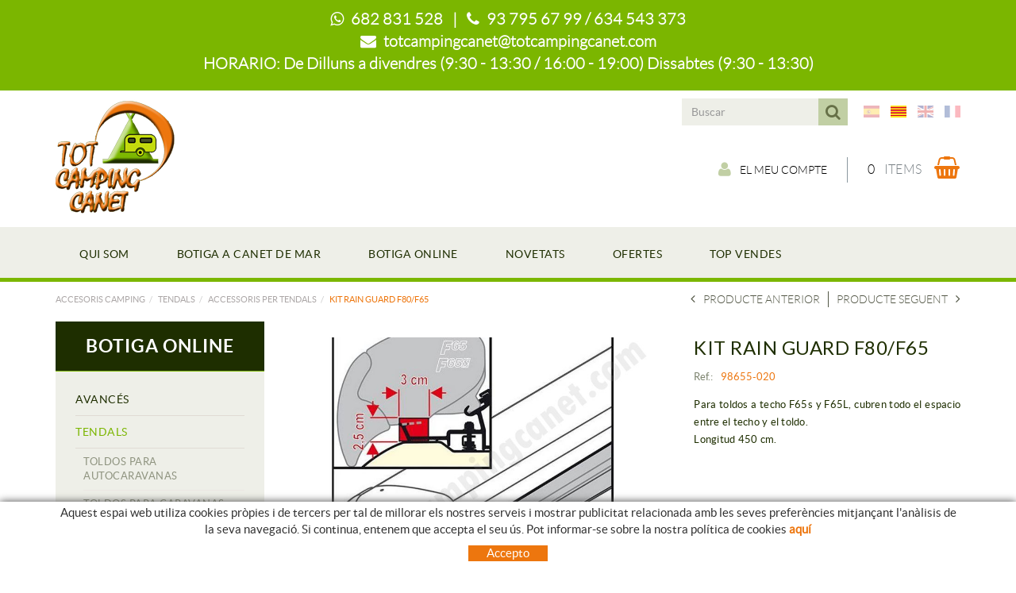

--- FILE ---
content_type: text/html; charset=utf-8
request_url: https://www.totcampingcanet.com/ca/accesoris-camping/tendals/accessoris-per-tendals/kit-rain-guard-f80-f65.aspx
body_size: 24954
content:
<!DOCTYPE html>
<html lang="ca">
	<head>
		<meta charset="utf-8" />
	   	<meta http-equiv="X-UA-Compatible" content="IE=edge" />
		<meta name="viewport" content="width=device-width, initial-scale=1.0" />
		<title>KIT RAIN GUARD F80/F65 - BOTIGA ON-LINE CAMPING - Botiga d'accessoris de caravana i camping TOTCAMPINGCANET</title>
		<meta name="title" lang="ca" content="KIT RAIN GUARD F80/F65 - BOTIGA ON-LINE CAMPING - Botiga d'accessoris de caravana i camping TOTCAMPINGCANET" />
<meta name="language" content="ca" />
<link rel="canonical" href="https://www.totcampingcanet.com/ca/accesoris-camping/tendals/accessoris-per-tendals/kit-rain-guard-f80-f65.aspx" />

<link rel="alternate" hreflang="es" href="https://www.totcampingcanet.com/es/accesorios-camping/toldos/accesorios-toldos/kit-rain-guard-f80-f65.aspx" />
<link rel="alternate" hreflang="x-default" href="https://www.totcampingcanet.com/es/accesorios-camping/toldos/accesorios-toldos/kit-rain-guard-f80-f65.aspx" />
<link rel="alternate" hreflang="ca" href="https://www.totcampingcanet.com/ca/accesoris-camping/tendals/accessoris-per-tendals/kit-rain-guard-f80-f65.aspx" />
<link rel="alternate" hreflang="en" href="https://www.totcampingcanet.com/en/camping-accessories/canopies/canopi-accessories/kit-rain-guard-f80-f65.aspx" />
<link rel="alternate" hreflang="fr" href="https://www.totcampingcanet.com/fr/accessoires-de-camping/stores/accesoires-pour-stores/kit-rain-guard-f80-f65.aspx" />
<meta name="robots" content="index, follow" />
<meta name="description" lang="ca" content="Amb botiga física prop de Barcelona i botiga online, venem accesoris per al camping, caravana, autocaravana, camper, remolc i mòduls. " />
<meta name="keywords" lang="ca" content="accessoris campig, accessoris camping barcelona, recanvis autocaravana, accessoris remolcs, material de camping, " />
<base href="https://www.totcampingcanet.com/skin/" />
<meta property="og:title" content="KIT RAIN GUARD F80/F65" />
<meta property="og:description" content="" />
<meta property="og:image" content="https://www.totcampingcanet.com/FitxersWeb/159231/98655-020_FOTO_26_COMPLEMENTOS_ACCESORIOS_TOLDOS_RAINGUARDSF65_IMG1.jpg" />
  
		<link rel="shortcut icon" href="/FitxersWeb/11187/favicon.ico" />

	 	<link rel="stylesheet" type="text/css" href="/skin/css/bootstrap.min.css"/>
    		<link rel="stylesheet" type="text/css" href="/skin/css/blueimp-gallery.min.css"/>
		<link rel="stylesheet" type="text/css" href="/skin/css/font-awesome.min.css"/>
		<link rel="stylesheet" type="text/css" href="/skin/css/animate.min.css"/>
	<link rel="stylesheet" type="text/css" href="/skin/css/flag-icon.min.css"/>
		<link rel="stylesheet" type="text/css" href="/skin/css/webnet.css" />

	    	<!--[if lt IE 9]>
	        	<script type="text/javascript" src="/skin/js/html5shim.js"></script>
			<script type="text/javascript" src="/skin/js/respond.min.js"></script>
	    	<![endif]-->

		<link href="https://fonts.googleapis.com/css?family=Lato" rel="stylesheet" type="text/css">

		<!-- Google tag (gtag.js) -->

<script async src="https://www.googletagmanager.com/gtag/js?id=G-WZ81GQKY9Y"></script>

<script> window.dataLayer = window.dataLayer || []; function gtag(){dataLayer.push(arguments);} gtag('js', new Date()); gtag('config', 'G-WZ81GQKY9Y');

</script>
	</head>
	<body>
		<form method="post" action="https://www.totcampingcanet.com/ca/accesoris-camping/tendals/accessoris-per-tendals/kit-rain-guard-f80-f65.aspx" onsubmit="javascript:return WebForm_OnSubmit();" id="ctl00">
<div class="aspNetHidden">
<input type="hidden" name="__EVENTTARGET" id="__EVENTTARGET" value="" />
<input type="hidden" name="__EVENTARGUMENT" id="__EVENTARGUMENT" value="" />
<input type="hidden" name="__VIEWSTATE" id="__VIEWSTATE" value="/[base64]/Tx2VqB1wn8sK93w6UUoGQ1BHEjs=" />
</div>

<script type="text/javascript">
//<![CDATA[
var theForm = document.forms['ctl00'];
if (!theForm) {
    theForm = document.ctl00;
}
function __doPostBack(eventTarget, eventArgument) {
    if (!theForm.onsubmit || (theForm.onsubmit() != false)) {
        theForm.__EVENTTARGET.value = eventTarget;
        theForm.__EVENTARGUMENT.value = eventArgument;
        theForm.submit();
    }
}
//]]>
</script>


<script src="/WebResource.axd?d=EUu_OsFOr4Dvb3_TAsva9zDIuMW_2a1W4GTu8Qdm7ZGhMCFIbNYERXrEuvEY-iwH2VQj2FVRa6UeJ88lSpdQxLl1TvGLPAMwuWxcfOgaTvc1&amp;t=638286137964787378" type="text/javascript"></script>

<script type="text/javascript">function dummy() { __doPostBack('8574DS',''); } </script>
<script src="/ScriptResource.axd?d=vAtHzbjCQmGenEjyoRQepqJhN3mIxRmGHjcZJhLNRZQ1R3wZtcHnePC6R4uwdK8-jgJv5ze9UE80doCzZEkcy4HVuzOh14CylG_inN2D-vuGbQtvDbv7yUvMxDf6KXxL74s33SCUT2Pkt7nx2-6_sOHh4xteSYNhpZ1T_vXO9Lk1&amp;t=ffffffffe8f46b29" type="text/javascript"></script>
<script src="/ScriptResource.axd?d=[base64]" type="text/javascript"></script>
<script type="text/javascript">
//<![CDATA[
function WebForm_OnSubmit() {
if (typeof(ValidatorOnSubmit) == "function" && ValidatorOnSubmit() == false) return false;
return true;
}
//]]>
</script>

<div class="aspNetHidden">

	<input type="hidden" name="__VIEWSTATEGENERATOR" id="__VIEWSTATEGENERATOR" value="28C95BB6" />
	<input type="hidden" name="__SCROLLPOSITIONX" id="__SCROLLPOSITIONX" value="0" />
	<input type="hidden" name="__SCROLLPOSITIONY" id="__SCROLLPOSITIONY" value="0" />
</div>
			<div class="wrap wrap-default">
<div id="headerHorari"><div class="container"><p><strong><span style="font-family:LatoLight;"><i class="fa fa-whatsapp">&nbsp;</i> 682 831 528&nbsp; &nbsp;|&nbsp; &nbsp;<i class="fa fa-phone">&nbsp;</i> 93 795 67 99 / 634 543 373<br />
<i class="fa fa-envelope">&nbsp;</i> <a href="mailto:totcampingcanet@totcampingcanet.com">totcampingcanet@totcampingcanet.com</a></span></strong></p>

<p class="horaris"><strong><span style="font-family:LatoLight;">HORARIO: De Dilluns a divendres&nbsp;(9:30 - 13:30 / 16:00 - 19:00) Dissabtes&nbsp;(9:30 - 13:30)</span></strong></p>
</div></div>
				<div id="headerSup">
					<div class="container">
						<div class="row">
							<div class="col-lg-2 col-md-3 col-sm-3 col-xs-12">
								<a href="/" class="logo hidden-xs"><img src="/FitxersWeb/11187/logo-totcamping-canet.png" class="img-responsive" alt="Logo Empresa" /></a>
							</div>
							<div class="col-lg-10 col-md-9 col-sm-9 col-xs-12 container-header">
								<div class="containerIdiomes">
									<div class="caixaIdiomes"><ul><li><a href="https://www.totcampingcanet.com/es/accesorios-camping/toldos/accesorios-toldos/kit-rain-guard-f80-f65.aspx" class="flag flag-icon-background flag-icon-es"></a></li><li><a href="https://www.totcampingcanet.com/ca/accesoris-camping/tendals/accessoris-per-tendals/kit-rain-guard-f80-f65.aspx" class="flag flag-icon-background flag-icon-ca selected"></a></li><li><a href="https://www.totcampingcanet.com/en/camping-accessories/canopies/canopi-accessories/kit-rain-guard-f80-f65.aspx" class="flag flag-icon-background flag-icon-gb"></a></li><li><a href="https://www.totcampingcanet.com/fr/accessoires-de-camping/stores/accesoires-pour-stores/kit-rain-guard-f80-f65.aspx" class="flag flag-icon-background flag-icon-fr"></a></li></ul>
</div>
									<div id="headerBuscador" class="visible-xs" data-toggle="collapse" href=".buscador-xs">
										<i class="fa fa-search" aria-hidden="true"></i>
									</div>	
									<div class="caixaBuscador buscador-lg"><div id="buscador" class="buscadorCom">
	<div id="search-box" class="pull-left" data-placeholder="Buscar"><input name="8574DS$FORM$SEARCH" type="text" maxlength="250" id="SEARCH" class="form-control" size="20" onKeyPress="return checkEnter(event, &#39;8574DS$FORM$[SUBMIT]$ctl01&#39;);" /></div>
	<div class="pull-right"><span id="[SUBMIT]"><a class="botoCercar" href="javascript:__doPostBack(&#39;8574DS$FORM$[SUBMIT]$ctl01&#39;,&#39;&#39;)">Cercar<i class="fa fa-search"></i></a></span></div>	
	<div class="clearfix"></div>
	<i class="fa fa-spinner fa-pulse hidden" id="loading-search"></i>
	<div id="top-results"></div>
	<div id="show-results-searcher" class="hidden">
		<div id="franja-cap-resultats"></div>
		<div id="inside-container-search">
			<div id="back-pane-results"></div>
			<div id="no-results-found" class="hidden">
				<div>No s'han trobat articles relacionats.<br><br>
Si us plau, contacteu amb el nostre servei d'atenció al client.</div>
			</div>
		</div>
	</div>
</div>



</div>
									<div id="menu_corp"></div>
								</div>
								<div class="clearfix">
									<a href="/" class="logo visible-xs"><img src="/FitxersWeb/11187/logo-totcamping-canet.png" class="img-responsive center-block" alt="Logo Empresa" /></a>
								</div>
								<div style="text-align:center;"><div class="containerCesta">
									<a href="/WebNET/comu/linkManagerRedir.aspx?OBJECTE=97562&PAGINA=/skin/default.aspx" class="botonCuenta" title="Entrar a la zona de clients" data-toggle="tooltip"><i class="fa fa-user"></i>El meu compte</a>





									<div class="cistella" data-toggle="modal" data-target="#cistellaModal" data-gpitoggle="tooltip" title="Veure la cistella de la compra">
	<div class="pull-right">
		<i class="fa fa-shopping-basket"></i>
	</div>
	<div class="items_cistella pull-right">
		<div class="items text-right"><span>0</span> items</div>
	</div>
	<div class="clearfix"></div>
</div>


<div class="modal fade" id="cistellaModal" tabindex="-1" role="dialog" aria-labelledby="cistellaModalLabel">
	<div class="modal-dialog" role="document">
    		<div class="modal-content">
      			<div class="modal-header">
        			<button type="button" class="close" data-dismiss="modal" aria-label="Close"><span aria-hidden="true">&times;</span><span class="sr-only">Close</span></button>
        			<div class="titol-modal" id="cistellaModalLabel">CISTELLA DE LA COMPRA</div>
      			</div>
      			<div class="modal-body">
        			
				
					Cistella buida
				
        		</div>
	     		<div class="modal-footer">
				<button type="button" class="btn btn-default" data-dismiss="modal"><i class="fa fa-angle-left fa-text-right"></i>Seguir comprant</button>
				<a href="https://www.totcampingcanet.com/ca/cistella.aspx" class="btn btn-primary">Veure la cistella en detall<i class="fa fa-shopping-basket fa-text-left"></i></a> 
			</div>
    		</div>
  	</div>
</div>
 
								</div></div>
								
							</div>
							<div class="col-lg-12 col-md-12 col-sm-12 col-xs-12 visible-xs">
								<div class="containerIdiomes"><div class="caixaBuscador buscador-xs collapse"></div></div>
								<div class="franjaEslogan"><div class="esloganCap"></div></div>
							</div>
						</div>
					</div>
				</div>

				<div id="headerMenu">
					<div class="container">		
						<div class="row">
							<div class="navbar-wrapper">		
								<div class="container">
									<div class="navbar navbar-inverse navbar-static-top gpi-navbar gpi-navbar-inverse" role="navigation">
										<div class="navbar-header gpi-navbar-header">
											<button type="button" class="navbar-toggle gpi-navbar-toggle" data-toggle="collapse" data-target=".menu-corp">
												<span class="text">MENÚ</span>
												<div style="display:inline-block;float:right;margin-right:15px;">
													<span class="icon-bar"></span>
													<span class="icon-bar"></span>
													<span class="icon-bar"></span>
												</div>
											</button>
										</div>
							
										<div class="navbar-collapse collapse menu-corp">
														<ul class="nav navbar-nav gpi-navbar-nav"><li>					<a href="/ca/qui-som.aspx" >	<span>QUI SOM</span></a></li><li><a href="/ca/botiga-a-canet-de-mar.aspx" >	<span>BOTIGA A CANET DE MAR</span></a></li><li><a href="/ca/accesoris-camping.aspx" >	<span>BOTIGA ONLINE</span></a></li><li><a href="/ca/novetats.aspx" >	<span>NOVETATS</span></a></li><li><a href="/ca/ofertes.aspx" >	<span>OFERTES</span></a></li><li><a href="/ca/top-vendes.aspx" >	<span>TOP VENDES</span></a>				</li></ul> 
										</div>
									</div>	
								</div>
							</div>

							<div class="visible-xs navbar-wrapper">		
								<div class="container">
									<div class="navbar navbar-inverse navbar-static-top gpi-navbar gpi-navbar-inverse" role="navigation">
										<div class="navbar-header gpi-navbar-header">
											<button type="button" class="navbar-toggle gpi-navbar-toggle" data-toggle="collapse" data-target=".menu-productos">
												<span class="text">Productes</span>
												<div style="display:inline-block;float:right;margin-right:15px;">
													<span class="icon-bar"></span>
													<span class="icon-bar"></span>
													<span class="icon-bar"></span>
												</div>
											</button>
										</div>
							
										<div class="navbar-collapse collapse menu-productos">
														<ul class="nav navbar-nav gpi-navbar-nav"><li>
					<a href="/ca/accesoris-camping/avances.aspx" class="dropdown-toggle visible-sm visible-xs" data-toggle="dropdown">
	<span>AVANCÉS</span>
</a>
<a href="/ca/accesoris-camping/avances.aspx" class="visible-md visible-lg">
	<span>AVANCÉS</span>
</a><ul class="dropdown-menu gpi-dropdown-menu gpi-columna [COLUMNES] [ORIENTACIO]">
	<li>
		<a href="/ca/accesoris-camping/avances/per-furgonetes.aspx" >PER FURGONETES</a></li>

<li>
<a href="/ca/accesoris-camping/avances/per-estada-fixe.aspx" >PER ESTADA FIXE</a></li>

<li>
<a href="/ca/accesoris-camping/avances/per-neu.aspx" >PER NEU</a></li>

<li>
<a href="/ca/accesoris-camping/avances/per-ruta.aspx" >PER RUTA</a></li>

<li>
<a href="/ca/accesoris-camping/avances/complements-accessoris.aspx" >COMPLEMENTS/ACCESSORIS</a></li>

<li>
<a href="/ca/accesoris-camping/avances/recanvis-avances.aspx" >RECANVIS AVANCÉS</a></li>
	</ul></li>
<li>
<a href="/ca/accesoris-camping/tendals.aspx" class="dropdown-toggle visible-sm visible-xs  sel" data-toggle="dropdown">
	<span>TENDALS</span>
</a>
<a href="/ca/accesoris-camping/tendals.aspx" class="visible-md visible-lg  sel">
	<span>TENDALS</span>
</a><ul class="dropdown-menu gpi-dropdown-menu gpi-columna [COLUMNES] [ORIENTACIO]">
	<li>
		<a href="/ca/accesoris-camping/tendals/toldos-para-autocaravanas.aspx" >TOLDOS PARA AUTOCARAVANAS</a></li>

<li>
<a href="/ca/accesoris-camping/tendals/toldos-para-caravanas.aspx" >TOLDOS PARA CARAVANAS</a></li>

<li>
<a href="/ca/accesoris-camping/tendals/toldos-para-furgonetas.aspx" >TOLDOS PARA FURGONETAS</a></li>

<li>
<a href="/ca/accesoris-camping/tendals/tancaments-per-tendals-manuals.aspx" >TANCAMENTS PER TENDALS MANUALS</a></li>

<li>
<a href="/ca/accesoris-camping/tendals/tancaments-per-toldos-amb-manivela.aspx" >TANCAMENTS PER TOLDOS AMB MANIVELA</a></li>

<li>
<a href="/ca/accesoris-camping/tendals/accessoris-per-tendals.aspx" >ACCESSORIS PER TENDALS</a></li>

<li>
<a href="/ca/accesoris-camping/tendals/recanvis-per-tendals.aspx" >RECANVIS PER TENDALS</a></li>
	</ul></li>
<li>
<a href="/ca/arrel/accesoris-camping/portabicicletes.aspx" class="dropdown-toggle visible-sm visible-xs" data-toggle="dropdown">
	<span>PORTABICICLETES</span>
</a>
<a href="/ca/arrel/accesoris-camping/portabicicletes.aspx" class="visible-md visible-lg">
	<span>PORTABICICLETES</span>
</a><ul class="dropdown-menu gpi-dropdown-menu gpi-columna [COLUMNES] [ORIENTACIO]">
	<li>
		<a href="/ca/accesoris-camping/portabicicletes/portabicis-per-autocaravanes.aspx" >PORTABICIS PER AUTOCARAVANES</a></li>

<li>
<a href="/ca/accesoris-camping/portabicicletes/portabicis-para-caravanas.aspx" >PORTABICIS PARA CARAVANAS</a></li>

<li>
<a href="/ca/accesoris-camping/portabicicletes/portabicis-para-furgonetas.aspx" >PORTABICIS PARA FURGONETAS</a></li>

<li>
<a href="/ca/accesoris-camping/portabicicletes/portabicis-para-monovolumenes.aspx" >PORTABICIS PARA MONOVOLUMENES</a></li>

<li>
<a href="/ca/accesoris-camping/portabicicletes/portabicis-para-suv.aspx" >PORTABICIS PARA SUV</a></li>

<li>
<a href="/ca/accesoris-camping/portabicicletes/portabicis-para-garage.aspx" >PORTABICIS PARA GARAGE</a></li>

<li>
<a href="/ca/accesoris-camping/portabicicletes/accesorios-portabicis.aspx" >ACCESORIOS PORTABICIS</a></li>
	</ul></li>
<li>
<a href="/ca/accesoris-camping/tendes-de-cuina-trasters.aspx" class="dropdown-toggle visible-sm visible-xs" data-toggle="dropdown">
	<span>TENDES DE CUINA/TRASTERS</span>
</a>
<a href="/ca/accesoris-camping/tendes-de-cuina-trasters.aspx" class="visible-md visible-lg">
	<span>TENDES DE CUINA/TRASTERS</span>
</a><ul class="dropdown-menu gpi-dropdown-menu gpi-columna [COLUMNES] [ORIENTACIO]">
	<li>
		<a href="/ca/accesoris-camping/tendes-de-cuina-trasters/petites.aspx" >PETITES</a></li>

<li>
<a href="/ca/accesoris-camping/tendes-de-cuina-trasters/mitjanes.aspx" >MITJANES</a></li>

<li>
<a href="/ca/accesoris-camping/tendes-de-cuina-trasters/grans.aspx" >GRANS</a></li>

<li>
<a href="/ca/accesoris-camping/tendes-de-cuina-trasters/de-muntatge-rapid.aspx" >DE MUNTATGE RÀPID</a></li>

<li>
<a href="/ca/accesoris-camping/tendes-de-cuina-trasters/tendes-trasters.aspx" >TENDES TRASTERS</a></li>

<li>
<a href="/ca/accesoris-camping/tendes-de-cuina-trasters/accessoris-tendes-trasters.aspx" >ACCESSORIS TENDES/TRASTERS</a></li>
	</ul></li>
<li>
<a href="/ca/accesoris-camping/mobiliari-plegables-de-camping.aspx" class="dropdown-toggle visible-sm visible-xs" data-toggle="dropdown">
	<span>MOBILIARI PLEGABLES DE CÀMPING</span>
</a>
<a href="/ca/accesoris-camping/mobiliari-plegables-de-camping.aspx" class="visible-md visible-lg">
	<span>MOBILIARI PLEGABLES DE CÀMPING</span>
</a><ul class="dropdown-menu gpi-dropdown-menu gpi-columna [COLUMNES] [ORIENTACIO]">
	<li>
		<a href="/ca/accesoris-camping/mobiliari-plegables-de-camping/cadires.aspx" >CADIRES</a></li>

<li>
<a href="/ca/accesoris-camping/mobiliari-plegables-de-camping/butaques.aspx" >BUTAQUES</a></li>

<li>
<a href="/ca/accesoris-camping/mobiliari-plegables-de-camping/gandules-llits.aspx" >GANDULES/LLITS</a></li>

<li>
<a href="/ca/accesoris-camping/mobiliari-plegables-de-camping/per-la-platja.aspx" >PER LA PLATJA</a></li>

<li>
<a href="/ca/accesoris-camping/mobiliari-plegables-de-camping/taules.aspx" >TAULES</a></li>

<li>
<a href="/ca/accesoris-camping/mobiliari-plegables-de-camping/mobles-de-cuina.aspx" >MOBLES DE CUINA</a></li>

<li>
<a href="/ca/accesoris-camping/mobiliari-plegables-de-camping/armaris.aspx" >ARMARIS</a></li>

<li>
<a href="/ca/accesoris-camping/mobiliari-plegables-de-camping/accessoris-recanvis-de-mobiliari.aspx" >ACCESSORIS/RECANVIS DE MOBILIARI</a></li>
	</ul></li>
<li>
<a href="/ca/accesoris-camping/material-de-camping.aspx" class="dropdown-toggle visible-sm visible-xs" data-toggle="dropdown">
	<span>MATERIAL DE CÀMPING</span>
</a>
<a href="/ca/accesoris-camping/material-de-camping.aspx" class="visible-md visible-lg">
	<span>MATERIAL DE CÀMPING</span>
</a><ul class="dropdown-menu gpi-dropdown-menu gpi-columna [COLUMNES] [ORIENTACIO]">
	<li>
		<a href="/ca/accesoris-camping/material-de-camping/cistelles-plegables.aspx" >CISTELLES PLEGABLES</a></li>

<li>
<a href="/ca/accesoris-camping/material-de-camping/piquetes.aspx" >PIQUETES</a></li>

<li>
<a href="/ca/accesoris-camping/material-de-camping/tensors.aspx" >TENSORS</a></li>

<li>
<a href="/ca/accesoris-camping/material-de-camping/petit-material-de-muntatge.aspx" >PETIT MATERIAL DE MUNTATGE</a></li>

<li>
<a href="/ca/accesoris-camping/material-de-camping/sacs-de-dormir-aillants.aspx" >SACS DE DORMIR/AILLANTS</a></li>

<li>
<a href="/ca/accesoris-camping/material-de-camping/tendes-d´acampada.aspx" >TENDES D´ACAMPADA</a></li>

<li>
<a href="/ca/accesoris-camping/material-de-camping/llenternes-de-camping.aspx" >LLENTERNES DE CÀMPING</a></li>

<li>
<a href="/ca/accesoris-camping/material-de-camping/cortines-de-porta.aspx" >CORTINES DE PORTA</a></li>

<li>
<a href="/ca/accesoris-camping/material-de-camping/carpes-paravents.aspx" >CARPES/PARAVENTS</a></li>

<li>
<a href="/ca/accesoris-camping/material-de-camping/hamaques-fundes-de-proteccio.aspx" >HAMAQUES / FUNDES DE PROTECCIO</a></li>

<li>
<a href="/ca/accesoris-camping/material-de-camping/terres-malles-estoretes.aspx" >TERRES / MALLES / ESTORETES</a></li>

<li>
<a href="/ca/accesoris-camping/material-de-camping/matalassos-infladors.aspx" >MATALASSOS / INFLADORS</a></li>

<li>
<a href="/ca/accesoris-camping/material-de-camping/parament.aspx" >PARAMENT</a></li>

<li>
<a href="/ca/accesoris-camping/material-de-camping/tubs.aspx" >TUBS</a></li>

<li>
<a href="/ca/accesoris-camping/material-de-camping/proteccio-d´insectes.aspx" >PROTECCIÓ D´INSECTES</a></li>

<li>
<a href="/ca/accesoris-camping/material-de-camping/productes-de-neteja-i-d´impermeabilitzacio.aspx" >PRODUCTES DE NETEJA I D´IMPERMEABILITZACIÓ</a></li>

<li>
<a href="/ca/accesoris-camping/material-de-camping/penjadors-estenedors.aspx" >PENJADORS / ESTENEDORS</a></li>

<li>
<a href="/ca/accesoris-camping/material-de-camping/guies-de-viatge.aspx" >GUIES DE VIATGE</a></li>
	</ul></li>
<li>
<a href="/ca/accesoris-camping/gas.aspx" class="dropdown-toggle visible-sm visible-xs" data-toggle="dropdown">
	<span>GAS</span>
</a>
<a href="/ca/accesoris-camping/gas.aspx" class="visible-md visible-lg">
	<span>GAS</span>
</a><ul class="dropdown-menu gpi-dropdown-menu gpi-columna [COLUMNES] [ORIENTACIO]">
	<li>
		<a href="/ca/accesoris-camping/gas/reguladors.aspx" >REGULADORS</a></li>

<li>
<a href="/ca/accesoris-camping/gas/conexions.aspx" >CONEXIONS</a></li>

<li>
<a href="/ca/accesoris-camping/gas/lires-de-gas.aspx" >LIRES DE GAS</a></li>

<li>
<a href="/ca/accesoris-camping/gas/claus-de-pas.aspx" >CLAUS DE PAS</a></li>

<li>
<a href="/ca/accesoris-camping/gas/cartutxos.aspx" >CARTUTXOS</a></li>

<li>
<a href="/ca/accesoris-camping/gas/alarmes.aspx" >ALARMES</a></li>

<li>
<a href="/ca/accesoris-camping/gas/accessoris-de-gas.aspx" >ACCESSORIS DE GAS</a></li>
	</ul></li>
<li>
<a href="/ca/accesoris-camping/climatizacio-refrigeracio.aspx" class="dropdown-toggle visible-sm visible-xs" data-toggle="dropdown">
	<span>CLIMATIZACIÓ I REFRIGERACIÓ</span>
</a>
<a href="/ca/accesoris-camping/climatizacio-refrigeracio.aspx" class="visible-md visible-lg">
	<span>CLIMATIZACIÓ I REFRIGERACIÓ</span>
</a><ul class="dropdown-menu gpi-dropdown-menu gpi-columna [COLUMNES] [ORIENTACIO]">
	<li>
		<a href="/ca/accesoris-camping/climatizacio-refrigeracio/calefaccions-de-gas.aspx" >CALEFACCIONS DE GAS</a></li>

<li>
<a href="/ca/accesoris-camping/climatizacio-refrigeracio/calefaccions-electriques.aspx" >CALEFACCIONS ELÈCTRIQUES</a></li>

<li>
<a href="/ca/accesoris-camping/climatizacio-refrigeracio/calefaccions-de-gas-oil.aspx" >CALEFACCIONS DE GAS-OIL</a></li>

<li>
<a href="/ca/accesoris-camping/climatizacio-refrigeracio/accesoris-de-calefaccio.aspx" >ACCESORIS DE CALEFACCIÓ</a></li>

<li>
<a href="/ca/accesoris-camping/climatizacio-refrigeracio/neveres-rigides-flexibles-termos.aspx" >NEVERES RÍGIDES/FLEXIBLES / TERMOS</a></li>

<li>
<a href="/ca/accesoris-camping/climatizacio-refrigeracio/neveres-termoelectriques.aspx" >NEVERES TERMOELÈCTRIQUES</a></li>

<li>
<a href="/ca/accesoris-camping/climatizacio-refrigeracio/neveres-trivalents-12v-220v-gas.aspx" >NEVERES TRIVALENTS 12V/220V/GAS</a></li>

<li>
<a href="/ca/accesoris-camping/climatizacio-refrigeracio/neveres-de-compressor.aspx" >NEVERES DE COMPRESSOR</a></li>

<li>
<a href="/ca/accesoris-camping/climatizacio-refrigeracio/accessoris-per-neveres.aspx" >ACCESSORIS PER NEVERES</a></li>

<li>
<a href="/ca/accesoris-camping/climatizacio-refrigeracio/aires-acondicionats-climatitzadors.aspx" >AIRES ACONDICIONATS / CLIMATITZADORS</a></li>

<li>
<a href="/ca/accesoris-camping/climatizacio-refrigeracio/recanvis-de-climatitzacio-refrigeracio.aspx" >RECANVIS DE CLIMATITZACIÓ / REFRIGERACIÓ</a></li>
	</ul></li>
<li>
<a href="/ca/accesoris-camping/cuina-confort-interior.aspx" class="dropdown-toggle visible-sm visible-xs" data-toggle="dropdown">
	<span>CUINA / CONFORT INTERIOR</span>
</a>
<a href="/ca/accesoris-camping/cuina-confort-interior.aspx" class="visible-md visible-lg">
	<span>CUINA / CONFORT INTERIOR</span>
</a><ul class="dropdown-menu gpi-dropdown-menu gpi-columna [COLUMNES] [ORIENTACIO]">
	<li>
		<a href="/ca/accesoris-camping/cuina-confort-interior/cuines-electriques.aspx" >CUINES ELECTRIQUES</a></li>

<li>
<a href="/ca/accesoris-camping/cuina-confort-interior/cuines-encastrables.aspx" >CUINES ENCASTRABLES</a></li>

<li>
<a href="/ca/accesoris-camping/cuina-confort-interior/piques-aigueres-escorreplats.aspx" >PIQUES AIGÜERES / ESCORREPLATS</a></li>

<li>
<a href="/ca/accesoris-camping/cuina-confort-interior/combinacions-aiguera-cuina.aspx" >COMBINACIÓNS AIGÚERA-CUINA</a></li>

<li>
<a href="/ca/accesoris-camping/cuina-confort-interior/forns.aspx" >FORNS</a></li>

<li>
<a href="/ca/accesoris-camping/cuina-confort-interior/exctractors-campanes-accessoris.aspx" >EXCTRACTORS / CAMPANES / ACCESSORIS</a></li>

<li>
<a href="/ca/accesoris-camping/cuina-confort-interior/cuines-de-camping-fogons-barbacoes.aspx" >CUINES DE CAMPING/FOGONS/BARBACOES</a></li>

<li>
<a href="/ca/accesoris-camping/cuina-confort-interior/papereres.aspx" >PAPERERES</a></li>

<li>
<a href="/ca/accesoris-camping/cuina-confort-interior/organitzadors-fundes.aspx" >ORGANITZADORS/FUNDES</a></li>

<li>
<a href="/ca/accesoris-camping/cuina-confort-interior/xarxes-xarxes-llitera.aspx" >XARXES/XARXES LLITERA</a></li>

<li>
<a href="/ca/accesoris-camping/cuina-confort-interior/suports-tv.aspx" >SUPORTS TV</a></li>

<li>
<a href="/ca/accesoris-camping/cuina-confort-interior/estores-escales-interiors.aspx" >ESTORES/ESCALES INTERIORS</a></li>

<li>
<a href="/ca/accesoris-camping/cuina-confort-interior/recanvis-de-cuines-de-gas.aspx" >RECANVIS DE CUINES DE GAS</a></li>
	</ul></li>
<li>
<a href="/ca/accesoris-camping/aigua.aspx" class="dropdown-toggle visible-sm visible-xs" data-toggle="dropdown">
	<span>AIGUA</span>
</a>
<a href="/ca/accesoris-camping/aigua.aspx" class="visible-md visible-lg">
	<span>AIGUA</span>
</a><ul class="dropdown-menu gpi-dropdown-menu gpi-columna [COLUMNES] [ORIENTACIO]">
	<li>
		<a href="/ca/accesoris-camping/aigua/aixetes-d´aigua-freda.aspx" >AIXETES D´AIGUA FREDA</a></li>

<li>
<a href="/ca/accesoris-camping/aigua/aixetes-d´aigua-freda-calenta.aspx" >AIXETES D´AIGUA FREDA/CALENTA</a></li>

<li>
<a href="/ca/accesoris-camping/aigua/comandaments-dutxa-sota-taula.aspx" >COMANDAMENTS DUTXA (SOTA TAULA)</a></li>

<li>
<a href="/ca/accesoris-camping/aigua/flexes-capcals-duxta.aspx" >FLEXES/CAPÇALS  DUXTA</a></li>

<li>
<a href="/ca/accesoris-camping/aigua/aixetes-monocomandament.aspx" >AIXETES MONOCOMANDAMENT</a></li>

<li>
<a href="/ca/accesoris-camping/aigua/preses-de-dutxe-exteriors-duxtes-de-viatge.aspx" >PRESES DE DUTXE EXTERIORS/DUXTES DE VIATGE</a></li>

<li>
<a href="/ca/accesoris-camping/aigua/bocanes-d´aigua-accesoris.aspx" >BOCANES D´AIGUA/ACCESORIS</a></li>

<li>
<a href="/ca/accesoris-camping/aigua/valvules-aixetes-de-buidatge.aspx" >VÀLVULES/AIXETES DE BUIDATGE</a></li>

<li>
<a href="/ca/accesoris-camping/aigua/diposits-fixes.aspx" >DIPOSITS FIXES</a></li>

<li>
<a href="/ca/accesoris-camping/aigua/diposits-portables-amb-aixeta.aspx" >DIPOSITS  PORTABLES/AMB AIXETA</a></li>

<li>
<a href="/ca/accesoris-camping/aigua/productes-per-la-conservacio-de-l´aigua.aspx" >PRODUCTES PER LA CONSERVACIÓ DE L´AIGUA</a></li>

<li>
<a href="/ca/accesoris-camping/aigua/bombes-d´aigua-i-accessoris.aspx" >BOMBES D´AIGUA I ACCESSORIS</a></li>

<li>
<a href="/ca/accesoris-camping/aigua/accessoris-per-connexions-canalitzacions.aspx" >ACCESSORIS PER CONNEXIÓNS/CANALITZACIONS</a></li>

<li>
<a href="/ca/accesoris-camping/aigua/calentadors-resistencies.aspx" >CALENTADORS/RESISTENCIES</a></li>

<li>
<a href="/ca/accesoris-camping/aigua/manegues-enrotllables.aspx" >MÀNEGUES ENROTLLABLES</a></li>
	</ul></li>
<li>
<a href="/ca/accesoris-camping/sanitaris.aspx" class="dropdown-toggle visible-sm visible-xs" data-toggle="dropdown">
	<span>SANITARIS</span>
</a>
<a href="/ca/accesoris-camping/sanitaris.aspx" class="visible-md visible-lg">
	<span>SANITARIS</span>
</a><ul class="dropdown-menu gpi-dropdown-menu gpi-columna [COLUMNES] [ORIENTACIO]">
	<li>
		<a href="/ca/accesoris-camping/sanitaris/w-c-portatils.aspx" >W.C PORTÀTILS</a></li>

<li>
<a href="/ca/accesoris-camping/sanitaris/w-c-cassets.aspx" >W.C CASSETS</a></li>

<li>
<a href="/ca/accesoris-camping/sanitaris/w-c-nautics.aspx" >W.C NÀUTICS</a></li>

<li>
<a href="/ca/accesoris-camping/sanitaris/piques.aspx" >PIQUES</a></li>

<li>
<a href="/ca/accesoris-camping/sanitaris/desaigues.aspx" >DESAIGUES</a></li>

<li>
<a href="/ca/accesoris-camping/sanitaris/plats-de-dutxa.aspx" >PLATS DE DUTXA</a></li>

<li>
<a href="/ca/accesoris-camping/sanitaris/accessoris-de-bany.aspx" >ACCESSORIS DE BANY</a></li>

<li>
<a href="/ca/accesoris-camping/sanitaris/productes-de-neteja-manteniment.aspx" >PRODUCTES DE NETEJA/MANTENIMENT</a></li>

<li>
<a href="/ca/accesoris-camping/sanitaris/recanvis-wc.aspx" >RECANVIS WC</a></li>
	</ul></li>
<li>
<a href="/ca/accesoris-camping/claraboies-aireacio.aspx" class="dropdown-toggle visible-sm visible-xs" data-toggle="dropdown">
	<span>CLARABOIES/AIREACIÓ</span>
</a>
<a href="/ca/accesoris-camping/claraboies-aireacio.aspx" class="visible-md visible-lg">
	<span>CLARABOIES/AIREACIÓ</span>
</a><ul class="dropdown-menu gpi-dropdown-menu gpi-columna [COLUMNES] [ORIENTACIO]">
	<li>
		<a href="/ca/accesoris-camping/claraboies-aireacio/claraboies.aspx" >CLARABOIES</a></li>

<li>
<a href="/ca/accesoris-camping/claraboies-aireacio/claraboies-panoramiques.aspx" >CLARABOIES PANORÀMIQUES</a></li>

<li>
<a href="/ca/accesoris-camping/claraboies-aireacio/claraboies-amb-ventilador-extractor.aspx" >CLARABOIES AMB VENTILADOR/EXTRACTOR</a></li>

<li>
<a href="/ca/accesoris-camping/claraboies-aireacio/tapes-de-claraboies.aspx" >TAPES DE CLARABOIES</a></li>

<li>
<a href="/ca/accesoris-camping/claraboies-aireacio/mosquiteres-enfosquidors-claraboia.aspx" >MOSQUITERES/ENFOSQUIDORS CLARABOIA</a></li>

<li>
<a href="/ca/accesoris-camping/claraboies-aireacio/accessoris-claraboia.aspx" >ACCESSORIS CLARABOIA</a></li>

<li>
<a href="/ca/accesoris-camping/claraboies-aireacio/airejadors.aspx" >AIREJADORS</a></li>

<li>
<a href="/ca/accesoris-camping/claraboies-aireacio/xemeneies.aspx" >XEMENEIES</a></li>

<li>
<a href="/ca/accesoris-camping/claraboies-aireacio/reixetes.aspx" >REIXETES</a></li>

<li>
<a href="/ca/accesoris-camping/claraboies-aireacio/recanvis-claraboies.aspx" >RECANVIS CLARABOIES</a></li>
	</ul></li>
<li>
<a href="/ca/accesoris-camping/finestres-i-accessoris.aspx" class="dropdown-toggle visible-sm visible-xs" data-toggle="dropdown">
	<span>FINESTRES I ACCESSORIS</span>
</a>
<a href="/ca/accesoris-camping/finestres-i-accessoris.aspx" class="visible-md visible-lg">
	<span>FINESTRES I ACCESSORIS</span>
</a><ul class="dropdown-menu gpi-dropdown-menu gpi-columna [COLUMNES] [ORIENTACIO]">
	<li>
		<a href="/ca/accesoris-camping/finestres-i-accessoris/finestres-abatibles-correderes.aspx" >FINESTRES ABATIBLES / CORREDERES</a></li>

<li>
<a href="/ca/accesoris-camping/finestres-i-accessoris/accessoris-recanvis-per-finestres.aspx" >ACCESSORIS/RECANVIS PER FINESTRES</a></li>

<li>
<a href="/ca/accesoris-camping/finestres-i-accessoris/toldilles-per-finestres.aspx" >TOLDILLES PER FINESTRES</a></li>

<li>
<a href="/ca/accesoris-camping/finestres-i-accessoris/conjunts-enfosquidor-mosquitera.aspx" >CONJUNTS ENFOSQUIDOR-MOSQUITERA</a></li>

<li>
<a href="/ca/accesoris-camping/finestres-i-accessoris/enfosquidors-enrotllables.aspx" >ENFOSQUIDORS ENROTLLABLES</a></li>

<li>
<a href="/ca/accesoris-camping/finestres-i-accessoris/protectors-termics.aspx" >PROTECTORS TÈRMICS</a></li>

<li>
<a href="/ca/accesoris-camping/finestres-i-accessoris/productes-de-neteja-manteniment.aspx" >PRODUCTES DE NETEJA/MANTENIMENT</a></li>

<li>
<a href="/ca/accesoris-camping/finestres-i-accessoris/recanvis-per-conjunts-enfosquidors-mosquiteres-enfosquidors.aspx" >RECANVIS PER CONJUNTS ENFOSQUIDORS-MOSQUITERES/ENFOSQUIDORS</a></li>
	</ul></li>
<li>
<a href="/ca/accesoris-camping/xassis-equipament-exterior.aspx" class="dropdown-toggle visible-sm visible-xs" data-toggle="dropdown">
	<span>XASSÍS/EQUIPAMENT EXTERIOR</span>
</a>
<a href="/ca/accesoris-camping/xassis-equipament-exterior.aspx" class="visible-md visible-lg">
	<span>XASSÍS/EQUIPAMENT EXTERIOR</span>
</a><ul class="dropdown-menu gpi-dropdown-menu gpi-columna [COLUMNES] [ORIENTACIO]">
	<li>
		<a href="/ca/accesoris-camping/xassis-equipament-exterior/aparells-per-maniobrar-la-caravanamovers.aspx" >APARELLS PER MANIOBRAR LA CARAVANA(MOVERS)</a></li>

<li>
<a href="/ca/accesoris-camping/xassis-equipament-exterior/rodes-jockey-y-accessoris.aspx" >RODES JOCKEY Y ACCESSORIS</a></li>

<li>
<a href="/ca/accesoris-camping/xassis-equipament-exterior/rodes-i-llantes.aspx" >RODES I LLANTES</a></li>

<li>
<a href="/ca/accesoris-camping/xassis-equipament-exterior/cofres.aspx" >COFRES</a></li>

<li>
<a href="/ca/accesoris-camping/xassis-equipament-exterior/estabilitzadors-i-accessoris.aspx" >ESTABILITZADORS I ACCESSORIS</a></li>

<li>
<a href="/ca/accesoris-camping/xassis-equipament-exterior/capccals-d´enganxall-i-accessoris.aspx" >CAPÇCALS D´ENGANXALL I ACCESSORIS</a></li>

<li>
<a href="/ca/accesoris-camping/xassis-equipament-exterior/potes-maniveles.aspx" >POTES/MANIVELES</a></li>

<li>
<a href="/ca/accesoris-camping/xassis-equipament-exterior/amortiguadors.aspx" >AMORTIGUADORS</a></li>

<li>
<a href="/ca/accesoris-camping/xassis-equipament-exterior/falques-anivelladors-de-rodes.aspx" >FALQUES/ANIVELLADORS DE RODES</a></li>

<li>
<a href="/ca/accesoris-camping/xassis-equipament-exterior/miralls-retrovisors.aspx" >MIRALLS RETROVISORS</a></li>

<li>
<a href="/ca/accesoris-camping/xassis-equipament-exterior/escalons-accessoris.aspx" >ESCALONS / ACCESSORIS</a></li>

<li>
<a href="/ca/accesoris-camping/xassis-equipament-exterior/gats-bases-estabilitzacio.aspx" >GATS/BASES ESTABILITZACIÓ</a></li>

<li>
<a href="/ca/accesoris-camping/xassis-equipament-exterior/escales-exteriors-garatges.aspx" >ESCALES EXTERIORS/GARATGES</a></li>

<li>
<a href="/ca/accesoris-camping/xassis-equipament-exterior/seguretat.aspx" >SEGURETAT</a></li>

<li>
<a href="/ca/accesoris-camping/xassis-equipament-exterior/recanvis-de-xassis.aspx" >RECANVIS DE XASSÍS</a></li>
	</ul></li>
<li>
<a href="/ca/accesoris-camping/carrosseria.aspx" class="dropdown-toggle visible-sm visible-xs" data-toggle="dropdown">
	<span>CARROSSERIA</span>
</a>
<a href="/ca/accesoris-camping/carrosseria.aspx" class="visible-md visible-lg">
	<span>CARROSSERIA</span>
</a><ul class="dropdown-menu gpi-dropdown-menu gpi-columna [COLUMNES] [ORIENTACIO]">
	<li>
		<a href="/ca/accesoris-camping/carrosseria/perfileria-alumini-goma-pvc.aspx" >PERFILERIA ALUMINI/GOMA/PVC</a></li>

<li>
<a href="/ca/accesoris-camping/carrosseria/terminals-perfileria.aspx" >TERMINALS PERFILERIA</a></li>

<li>
<a href="/ca/accesoris-camping/carrosseria/ases-de-maniobra.aspx" >ASES DE MANIOBRA</a></li>

<li>
<a href="/ca/accesoris-camping/carrosseria/portons.aspx" >PORTONS</a></li>

<li>
<a href="/ca/accesoris-camping/carrosseria/panys-de-porta-portons.aspx" >PANYS DE  PORTA/PORTONS</a></li>

<li>
<a href="/ca/accesoris-camping/carrosseria/bloquejadors-retenidors-de-porta.aspx" >BLOQUEJADORS/RETENIDORS DE PORTA</a></li>

<li>
<a href="/ca/accesoris-camping/carrosseria/productes-de-manteniment.aspx" >PRODUCTES DE MANTENIMENT</a></li>

<li>
<a href="/ca/accesoris-camping/carrosseria/bisagres-exteriors.aspx" >BISAGRES EXTERIORS</a></li>
	</ul></li>
<li>
<a href="/ca/accesoris-camping/mobiliari-interior.aspx" class="dropdown-toggle visible-sm visible-xs" data-toggle="dropdown">
	<span>MOBILIARI INTERIOR</span>
</a>
<a href="/ca/accesoris-camping/mobiliari-interior.aspx" class="visible-md visible-lg">
	<span>MOBILIARI INTERIOR</span>
</a><ul class="dropdown-menu gpi-dropdown-menu gpi-columna [COLUMNES] [ORIENTACIO]">
	<li>
		<a href="/ca/accesoris-camping/mobiliari-interior/panys-de-portes-d´armaris.aspx" >PANYS DE PORTES/ D´ARMARIS</a></li>

<li>
<a href="/ca/accesoris-camping/mobiliari-interior/frontisses-suports-portes-d´armari.aspx" >FRONTISSES/SUPORTS  PORTES D´ARMARI</a></li>

<li>
<a href="/ca/accesoris-camping/mobiliari-interior/guies-de-cortina-i-accessoris.aspx" >GUIES DE CORTINA I ACCESSORIS</a></li>

<li>
<a href="/ca/accesoris-camping/mobiliari-interior/tacs-suports-per-fixar-mobles.aspx" >TACS/SUPORTS PER FIXAR MOBLES</a></li>

<li>
<a href="/ca/accesoris-camping/mobiliari-interior/potes.aspx" >POTES</a></li>

<li>
<a href="/ca/accesoris-camping/mobiliari-interior/perfils.aspx" >PERFILS</a></li>

<li>
<a href="/ca/accesoris-camping/mobiliari-interior/angles-suports-i-mini-penjadors.aspx" >ANGLES SUPORTS I MINI-PENJADORS</a></li>
	</ul></li>
<li>
<a href="/ca/accesoris-camping/senyalitzacio-pilots.aspx" class="dropdown-toggle visible-sm visible-xs" data-toggle="dropdown">
	<span>SENYALITZACIÓ I PILOTS</span>
</a>
<a href="/ca/accesoris-camping/senyalitzacio-pilots.aspx" class="visible-md visible-lg">
	<span>SENYALITZACIÓ I PILOTS</span>
</a><ul class="dropdown-menu gpi-dropdown-menu gpi-columna [COLUMNES] [ORIENTACIO]">
	<li>
		<a href="/ca/accesoris-camping/senyalitzacio-i-pilots/pilots-posterios-fre.aspx" >PILOTS POSTERIOS/FRE</a></li>

<li>
<a href="/ca/accesoris-camping/senyalitzacio-i-pilots/pilots-de-posicio-laterals.aspx" >PILOTS DE POSICIÓ/LATERALS</a></li>

<li>
<a href="/ca/accesoris-camping/senyalitzacio-i-pilots/pilots-de-matricula.aspx" >PILOTS DE MATRÍCULA</a></li>

<li>
<a href="/ca/accesoris-camping/senyalitzacio-i-pilots/pilots-marxa-enrera-antiboira.aspx" >PILOTS  MARXA ENRERA/ANTIBOIRA</a></li>

<li>
<a href="/ca/accesoris-camping/senyalitzacio-pilots/catadrioptics-reflectants.aspx" >CATADRIÓPTICS/REFLECTANTS</a></li>
	</ul></li>
<li>
<a href="/ca/accesoris-camping/electricitat.aspx" class="dropdown-toggle visible-sm visible-xs" data-toggle="dropdown">
	<span>ELECTRICITAT</span>
</a>
<a href="/ca/accesoris-camping/electricitat.aspx" class="visible-md visible-lg">
	<span>ELECTRICITAT</span>
</a><ul class="dropdown-menu gpi-dropdown-menu gpi-columna [COLUMNES] [ORIENTACIO]">
	<li>
		<a href="/ca/accesoris-camping/electricitat/bombetes.aspx" >BOMBETES</a></li>

<li>
<a href="/ca/accesoris-camping/electricitat/fusibles-i-accessoris.aspx" >FUSIBLES I ACCESSORIS</a></li>

<li>
<a href="/ca/accesoris-camping/electricitat/interruptors-endolls-interiors.aspx" >INTERRUPTORS/ENDOLLS  INTERIORS</a></li>

<li>
<a href="/ca/accesoris-camping/electricitat/presses-de-220v-exteriors.aspx" >PRESSES DE 220V EXTERIORS</a></li>

<li>
<a href="/ca/accesoris-camping/electricitat/accessoris-conexio-cotxe-caravana.aspx" >ACCESSORIS CONEXIÓ COTXE-CARAVANA</a></li>

<li>
<a href="/ca/accesoris-camping/electricitat/allargadors-endolls-exteriors.aspx" >ALLARGADORS/ENDOLLS  EXTERIORS</a></li>

<li>
<a href="/ca/accesoris-camping/electricitat/llums-per-avances.aspx" >LLUMS PER AVANCÉS</a></li>

<li>
<a href="/ca/accesoris-camping/electricitat/electrodomestics-12v-220v.aspx" >ELECTRODOMÈSTICS 12V/220V</a></li>

<li>
<a href="/ca/accesoris-camping/electricitat/connectors-i-cables-electrics-a-12v.aspx" >CONNECTORS I CABLES ELECTRICS A 12V</a></li>

<li>
<a href="/ca/accesoris-camping/electricitat/il-luminacio-interior-a-12v.aspx" >IL-LUMINACIÓ INTERIOR A 12V</a></li>

<li>
<a href="/ca/accesoris-camping/electricitat/inversors-12v-220v.aspx" >INVERSORS 12V-220V</a></li>

<li>
<a href="/ca/accesoris-camping/electricitat/transformadors-220v-12v.aspx" >TRANSFORMADORS 220V-12V</a></li>

<li>
<a href="/ca/accesoris-camping/electricitat/plaques-solars.aspx" >PLAQUES SOLARS</a></li>

<li>
<a href="/ca/accesoris-camping/electricitat/bateries-accessosis.aspx" >BATERIES / ACCESSOSIS</a></li>

<li>
<a href="/ca/accesoris-camping/electricitat/centraletes.aspx" >CENTRALETES</a></li>

<li>
<a href="/ca/accesoris-camping/electricitat/antenes-tv.aspx" >ANTENES TV</a></li>

<li>
<a href="/ca/accesoris-camping/electricitat/connectors-audio-video.aspx" >CONNECTORS AUDIO-VIDEO</a></li>
	</ul></li>
<li>
<a href="/ca/accesoris-camping/liquidacions-oportunitats.aspx" class="dropdown-toggle visible-sm visible-xs" data-toggle="dropdown">
	<span>LIQUIDACIONS I OPORTUNITATS</span>
</a>
<a href="/ca/accesoris-camping/liquidacions-oportunitats.aspx" class="visible-md visible-lg">
	<span>LIQUIDACIONS I OPORTUNITATS</span>
</a><ul class="dropdown-menu gpi-dropdown-menu gpi-columna [COLUMNES] [ORIENTACIO]">
	<li>
		<a href="/ca/accesoris-camping/liquidacions-oportunitats/outlet.aspx" >OUTLET</a></li>

<li>
<a href="/ca/accesoris-camping/liquidacions-oportunitats/amb-tara.aspx" >AMB TARA</a></li>

<li>
<a href="/ca/accesoris-camping/liquidacions-oportunitats/segona-ma.aspx" >SEGONA MÀ</a></li>
	</ul></li>
<li>
<a href="/ca/accesoris-camping/esquemes-de-recanvis.aspx" class="dropdown-toggle visible-sm visible-xs" data-toggle="dropdown">
	<span>ESQUEMES DE RECANVIS</span>
</a>
<a href="/ca/accesoris-camping/esquemes-de-recanvis.aspx" class="visible-md visible-lg">
	<span>ESQUEMES DE RECANVIS</span>
</a><ul class="dropdown-menu gpi-dropdown-menu gpi-columna [COLUMNES] [ORIENTACIO]">
	<li>
		<a href="/ca/accesoris-camping/esquemes-de-recanvis/avances.aspx" >AVANCÉS</a></li>

<li>
<a href="/ca/accesoris-camping/esquemes-de-recanvis/tendalls.aspx" >TENDALLS</a></li>

<li>
<a href="/ca/accesoris-camping/esquemes-de-recanvis/calefaccions.aspx" >CALEFACCIONS</a></li>

<li>
<a href="/ca/accesoris-camping/esquemes-de-recanvis/neveres.aspx" >NEVERES</a></li>

<li>
<a href="/ca/accesoris-camping/esquemes-de-recanvis/aires-acondicionats.aspx" >AIRES ACONDICIONATS</a></li>

<li>
<a href="/ca/accesoris-camping/esquemes-de-recanvis/cuines-de-gas.aspx" >CUINES DE GAS</a></li>

<li>
<a href="/ca/accesoris-camping/esquemes-de-recanvis/claraboies.aspx" >CLARABOIES</a></li>

<li>
<a href="/ca/accesoris-camping/esquemes-de-recanvis/conjunts-enfosquidors-mosquiteres-enfosquidors-enrotllables.aspx" >CONJUNTS ENFOSQUIDORS-MOSQUITERES/ENFOSQUIDORS ENROTLLABLES</a></li>

<li>
<a href="/ca/accesoris-camping/esquemes-de-recanvis/bombes-d´aigua.aspx" >BOMBES D´AIGUA</a></li>

<li>
<a href="/ca/accesoris-camping/esquemes-de-recanvis/calentadors.aspx" >CALENTADORS</a></li>

<li>
<a href="/ca/accesoris-camping/esquemes-de-recanvis/wc.aspx" >WC</a></li>

<li>
<a href="/ca/accesoris-camping/esquemes-de-recanvis/portons.aspx" >PORTONS</a></li>

<li>
<a href="/ca/accesoris-camping/esquemes-de-recanvis/finestres.aspx" >FINESTRES</a></li>

<li>
<a href="/ca/accesoris-camping/esquemes-de-recanvis/portabicicletes.aspx" >PORTABICICLETES</a></li>
	</ul>
				</li></ul> 
										</div>
									</div>	
								</div>
							</div>
						</div>		
					</div>
				</div>
				<div class="container gpi-navigator">
					<div class="row">
						<ol class="breadcrumb"><li><a href="/ca/accesoris-camping.aspx">Accesoris camping</a></li><li><a href="/ca/accesoris-camping/tendals.aspx">TENDALS</a></li><li><a href="/ca/accesoris-camping/tendals/accessoris-per-tendals.aspx">ACCESSORIS PER TENDALS</a></li><li class="active">KIT RAIN GUARD F80/F65</li></ol>
					</div>
				</div>
				<div class="container">
					<div class="contingut">
						<div class="row">	
							<div class="col-lg-3 col-md-3 col-sm-4 hidden-sm hidden-xs">	
								<div id="menu" class="hidden-xs"><div class="titolMenuLat">BOTIGA ONLINE</div>
<ul>
<li><a href="/ca/accesoris-camping/avances.aspx">AVANCÉS</a><ul>
<li><a href="/ca/accesoris-camping/avances/per-furgonetes.aspx">PER FURGONETES</a></li>
<li><a href="/ca/accesoris-camping/avances/per-estada-fixe.aspx">PER ESTADA FIXE</a></li>
<li><a href="/ca/accesoris-camping/avances/per-neu.aspx">PER NEU</a></li>
<li><a href="/ca/accesoris-camping/avances/per-ruta.aspx">PER RUTA</a></li>
<li><a href="/ca/accesoris-camping/avances/complements-accessoris.aspx">COMPLEMENTS/ACCESSORIS</a></li>
<li><a href="/ca/accesoris-camping/avances/recanvis-avances.aspx">RECANVIS AVANCÉS</a></li>
</ul></li>
<li><a class="sel" href="/ca/accesoris-camping/tendals.aspx">TENDALS</a><ul>
<li><a href="/ca/accesoris-camping/tendals/toldos-para-autocaravanas.aspx">TOLDOS PARA AUTOCARAVANAS</a></li>
<li><a href="/ca/accesoris-camping/tendals/toldos-para-caravanas.aspx">TOLDOS PARA CARAVANAS</a></li>
<li><a href="/ca/accesoris-camping/tendals/toldos-para-furgonetas.aspx">TOLDOS PARA FURGONETAS</a></li>
<li><a href="/ca/accesoris-camping/tendals/tancaments-per-tendals-manuals.aspx">TANCAMENTS PER TENDALS MANUALS</a></li>
<li><a href="/ca/accesoris-camping/tendals/tancaments-per-toldos-amb-manivela.aspx">TANCAMENTS PER TOLDOS AMB MANIVELA</a></li>
<li><a class="sel" href="/ca/accesoris-camping/tendals/accessoris-per-tendals.aspx">ACCESSORIS PER TENDALS</a></li>
<li><a href="/ca/accesoris-camping/tendals/recanvis-per-tendals.aspx">RECANVIS PER TENDALS</a></li>
</ul></li>
<li><a href="/ca/arrel/accesoris-camping/portabicicletes.aspx">PORTABICICLETES</a><ul>
<li><a href="/ca/accesoris-camping/portabicicletes/portabicis-per-autocaravanes.aspx">PORTABICIS PER AUTOCARAVANES</a></li>
<li><a href="/ca/accesoris-camping/portabicicletes/portabicis-para-caravanas.aspx">PORTABICIS PARA CARAVANAS</a></li>
<li><a href="/ca/accesoris-camping/portabicicletes/portabicis-para-furgonetas.aspx">PORTABICIS PARA FURGONETAS</a></li>
<li><a href="/ca/accesoris-camping/portabicicletes/portabicis-para-monovolumenes.aspx">PORTABICIS PARA MONOVOLUMENES</a></li>
<li><a href="/ca/accesoris-camping/portabicicletes/portabicis-para-suv.aspx">PORTABICIS PARA SUV</a></li>
<li><a href="/ca/accesoris-camping/portabicicletes/portabicis-para-garage.aspx">PORTABICIS PARA GARAGE</a></li>
<li><a href="/ca/accesoris-camping/portabicicletes/accesorios-portabicis.aspx">ACCESORIOS PORTABICIS</a></li>
</ul></li>
<li><a href="/ca/accesoris-camping/tendes-de-cuina-trasters.aspx">TENDES DE CUINA/TRASTERS</a><ul>
<li><a href="/ca/accesoris-camping/tendes-de-cuina-trasters/petites.aspx">PETITES</a></li>
<li><a href="/ca/accesoris-camping/tendes-de-cuina-trasters/mitjanes.aspx">MITJANES</a></li>
<li><a href="/ca/accesoris-camping/tendes-de-cuina-trasters/grans.aspx">GRANS</a></li>
<li><a href="/ca/accesoris-camping/tendes-de-cuina-trasters/de-muntatge-rapid.aspx">DE MUNTATGE RÀPID</a></li>
<li><a href="/ca/accesoris-camping/tendes-de-cuina-trasters/tendes-trasters.aspx">TENDES TRASTERS</a></li>
<li><a href="/ca/accesoris-camping/tendes-de-cuina-trasters/accessoris-tendes-trasters.aspx">ACCESSORIS TENDES/TRASTERS</a></li>
</ul></li>
<li><a href="/ca/accesoris-camping/mobiliari-plegables-de-camping.aspx">MOBILIARI PLEGABLES DE CÀMPING</a><ul>
<li><a href="/ca/accesoris-camping/mobiliari-plegables-de-camping/cadires.aspx">CADIRES</a></li>
<li><a href="/ca/accesoris-camping/mobiliari-plegables-de-camping/butaques.aspx">BUTAQUES</a></li>
<li><a href="/ca/accesoris-camping/mobiliari-plegables-de-camping/gandules-llits.aspx">GANDULES/LLITS</a></li>
<li><a href="/ca/accesoris-camping/mobiliari-plegables-de-camping/per-la-platja.aspx">PER LA PLATJA</a></li>
<li><a href="/ca/accesoris-camping/mobiliari-plegables-de-camping/taules.aspx">TAULES</a></li>
<li><a href="/ca/accesoris-camping/mobiliari-plegables-de-camping/mobles-de-cuina.aspx">MOBLES DE CUINA</a></li>
<li><a href="/ca/accesoris-camping/mobiliari-plegables-de-camping/armaris.aspx">ARMARIS</a></li>
<li><a href="/ca/accesoris-camping/mobiliari-plegables-de-camping/accessoris-recanvis-de-mobiliari.aspx">ACCESSORIS/RECANVIS DE MOBILIARI</a></li>
</ul></li>
<li><a href="/ca/accesoris-camping/material-de-camping.aspx">MATERIAL DE CÀMPING</a><ul>
<li><a href="/ca/accesoris-camping/material-de-camping/cistelles-plegables.aspx">CISTELLES PLEGABLES</a></li>
<li><a href="/ca/accesoris-camping/material-de-camping/piquetes.aspx">PIQUETES</a></li>
<li><a href="/ca/accesoris-camping/material-de-camping/tensors.aspx">TENSORS</a></li>
<li><a href="/ca/accesoris-camping/material-de-camping/petit-material-de-muntatge.aspx">PETIT MATERIAL DE MUNTATGE</a></li>
<li><a href="/ca/accesoris-camping/material-de-camping/sacs-de-dormir-aillants.aspx">SACS DE DORMIR/AILLANTS</a></li>
<li><a href="/ca/accesoris-camping/material-de-camping/tendes-d´acampada.aspx">TENDES D´ACAMPADA</a></li>
<li><a href="/ca/accesoris-camping/material-de-camping/llenternes-de-camping.aspx">LLENTERNES DE CÀMPING</a></li>
<li><a href="/ca/accesoris-camping/material-de-camping/cortines-de-porta.aspx">CORTINES DE PORTA</a></li>
<li><a href="/ca/accesoris-camping/material-de-camping/carpes-paravents.aspx">CARPES/PARAVENTS</a></li>
<li><a href="/ca/accesoris-camping/material-de-camping/hamaques-fundes-de-proteccio.aspx">HAMAQUES / FUNDES DE PROTECCIO</a></li>
<li><a href="/ca/accesoris-camping/material-de-camping/terres-malles-estoretes.aspx">TERRES / MALLES / ESTORETES</a></li>
<li><a href="/ca/accesoris-camping/material-de-camping/matalassos-infladors.aspx">MATALASSOS / INFLADORS</a></li>
<li><a href="/ca/accesoris-camping/material-de-camping/parament.aspx">PARAMENT</a></li>
<li><a href="/ca/accesoris-camping/material-de-camping/tubs.aspx">TUBS</a></li>
<li><a href="/ca/accesoris-camping/material-de-camping/proteccio-d´insectes.aspx">PROTECCIÓ D´INSECTES</a></li>
<li><a href="/ca/accesoris-camping/material-de-camping/productes-de-neteja-i-d´impermeabilitzacio.aspx">PRODUCTES DE NETEJA I D´IMPERMEABILITZACIÓ</a></li>
<li><a href="/ca/accesoris-camping/material-de-camping/penjadors-estenedors.aspx">PENJADORS / ESTENEDORS</a></li>
<li><a href="/ca/accesoris-camping/material-de-camping/guies-de-viatge.aspx">GUIES DE VIATGE</a></li>
</ul></li>
<li><a href="/ca/accesoris-camping/gas.aspx">GAS</a><ul>
<li><a href="/ca/accesoris-camping/gas/reguladors.aspx">REGULADORS</a></li>
<li><a href="/ca/accesoris-camping/gas/conexions.aspx">CONEXIONS</a></li>
<li><a href="/ca/accesoris-camping/gas/lires-de-gas.aspx">LIRES DE GAS</a></li>
<li><a href="/ca/accesoris-camping/gas/claus-de-pas.aspx">CLAUS DE PAS</a></li>
<li><a href="/ca/accesoris-camping/gas/cartutxos.aspx">CARTUTXOS</a></li>
<li><a href="/ca/accesoris-camping/gas/alarmes.aspx">ALARMES</a></li>
<li><a href="/ca/accesoris-camping/gas/accessoris-de-gas.aspx">ACCESSORIS DE GAS</a></li>
</ul></li>
<li><a href="/ca/accesoris-camping/climatizacio-refrigeracio.aspx">CLIMATIZACIÓ I REFRIGERACIÓ</a><ul>
<li><a href="/ca/accesoris-camping/climatizacio-refrigeracio/calefaccions-de-gas.aspx">CALEFACCIONS DE GAS</a></li>
<li><a href="/ca/accesoris-camping/climatizacio-refrigeracio/calefaccions-electriques.aspx">CALEFACCIONS ELÈCTRIQUES</a></li>
<li><a href="/ca/accesoris-camping/climatizacio-refrigeracio/calefaccions-de-gas-oil.aspx">CALEFACCIONS DE GAS-OIL</a></li>
<li><a href="/ca/accesoris-camping/climatizacio-refrigeracio/accesoris-de-calefaccio.aspx">ACCESORIS DE CALEFACCIÓ</a></li>
<li><a href="/ca/accesoris-camping/climatizacio-refrigeracio/neveres-rigides-flexibles-termos.aspx">NEVERES RÍGIDES/FLEXIBLES / TERMOS</a></li>
<li><a href="/ca/accesoris-camping/climatizacio-refrigeracio/neveres-termoelectriques.aspx">NEVERES TERMOELÈCTRIQUES</a></li>
<li><a href="/ca/accesoris-camping/climatizacio-refrigeracio/neveres-trivalents-12v-220v-gas.aspx">NEVERES TRIVALENTS 12V/220V/GAS</a></li>
<li><a href="/ca/accesoris-camping/climatizacio-refrigeracio/neveres-de-compressor.aspx">NEVERES DE COMPRESSOR</a></li>
<li><a href="/ca/accesoris-camping/climatizacio-refrigeracio/accessoris-per-neveres.aspx">ACCESSORIS PER NEVERES</a></li>
<li><a href="/ca/accesoris-camping/climatizacio-refrigeracio/aires-acondicionats-climatitzadors.aspx">AIRES ACONDICIONATS / CLIMATITZADORS</a></li>
<li><a href="/ca/accesoris-camping/climatizacio-refrigeracio/recanvis-de-climatitzacio-refrigeracio.aspx">RECANVIS DE CLIMATITZACIÓ / REFRIGERACIÓ</a></li>
</ul></li>
<li><a href="/ca/accesoris-camping/cuina-confort-interior.aspx">CUINA / CONFORT INTERIOR</a><ul>
<li><a href="/ca/accesoris-camping/cuina-confort-interior/cuines-electriques.aspx">CUINES ELECTRIQUES</a></li>
<li><a href="/ca/accesoris-camping/cuina-confort-interior/cuines-encastrables.aspx">CUINES ENCASTRABLES</a></li>
<li><a href="/ca/accesoris-camping/cuina-confort-interior/piques-aigueres-escorreplats.aspx">PIQUES AIGÜERES / ESCORREPLATS</a></li>
<li><a href="/ca/accesoris-camping/cuina-confort-interior/combinacions-aiguera-cuina.aspx">COMBINACIÓNS AIGÚERA-CUINA</a></li>
<li><a href="/ca/accesoris-camping/cuina-confort-interior/forns.aspx">FORNS</a></li>
<li><a href="/ca/accesoris-camping/cuina-confort-interior/exctractors-campanes-accessoris.aspx">EXCTRACTORS / CAMPANES / ACCESSORIS</a></li>
<li><a href="/ca/accesoris-camping/cuina-confort-interior/cuines-de-camping-fogons-barbacoes.aspx">CUINES DE CAMPING/FOGONS/BARBACOES</a></li>
<li><a href="/ca/accesoris-camping/cuina-confort-interior/papereres.aspx">PAPERERES</a></li>
<li><a href="/ca/accesoris-camping/cuina-confort-interior/organitzadors-fundes.aspx">ORGANITZADORS/FUNDES</a></li>
<li><a href="/ca/accesoris-camping/cuina-confort-interior/xarxes-xarxes-llitera.aspx">XARXES/XARXES LLITERA</a></li>
<li><a href="/ca/accesoris-camping/cuina-confort-interior/suports-tv.aspx">SUPORTS TV</a></li>
<li><a href="/ca/accesoris-camping/cuina-confort-interior/estores-escales-interiors.aspx">ESTORES/ESCALES INTERIORS</a></li>
<li><a href="/ca/accesoris-camping/cuina-confort-interior/recanvis-de-cuines-de-gas.aspx">RECANVIS DE CUINES DE GAS</a></li>
</ul></li>
<li><a href="/ca/accesoris-camping/aigua.aspx">AIGUA</a><ul>
<li><a href="/ca/accesoris-camping/aigua/aixetes-d´aigua-freda.aspx">AIXETES D´AIGUA FREDA</a></li>
<li><a href="/ca/accesoris-camping/aigua/aixetes-d´aigua-freda-calenta.aspx">AIXETES D´AIGUA FREDA/CALENTA</a></li>
<li><a href="/ca/accesoris-camping/aigua/comandaments-dutxa-sota-taula.aspx">COMANDAMENTS DUTXA (SOTA TAULA)</a></li>
<li><a href="/ca/accesoris-camping/aigua/flexes-capcals-duxta.aspx">FLEXES/CAPÇALS  DUXTA</a></li>
<li><a href="/ca/accesoris-camping/aigua/aixetes-monocomandament.aspx">AIXETES MONOCOMANDAMENT</a></li>
<li><a href="/ca/accesoris-camping/aigua/preses-de-dutxe-exteriors-duxtes-de-viatge.aspx">PRESES DE DUTXE EXTERIORS/DUXTES DE VIATGE</a></li>
<li><a href="/ca/accesoris-camping/aigua/bocanes-d´aigua-accesoris.aspx">BOCANES D´AIGUA/ACCESORIS</a></li>
<li><a href="/ca/accesoris-camping/aigua/valvules-aixetes-de-buidatge.aspx">VÀLVULES/AIXETES DE BUIDATGE</a></li>
<li><a href="/ca/accesoris-camping/aigua/diposits-fixes.aspx">DIPOSITS FIXES</a></li>
<li><a href="/ca/accesoris-camping/aigua/diposits-portables-amb-aixeta.aspx">DIPOSITS  PORTABLES/AMB AIXETA</a></li>
<li><a href="/ca/accesoris-camping/aigua/productes-per-la-conservacio-de-l´aigua.aspx">PRODUCTES PER LA CONSERVACIÓ DE L´AIGUA</a></li>
<li><a href="/ca/accesoris-camping/aigua/bombes-d´aigua-i-accessoris.aspx">BOMBES D´AIGUA I ACCESSORIS</a></li>
<li><a href="/ca/accesoris-camping/aigua/accessoris-per-connexions-canalitzacions.aspx">ACCESSORIS PER CONNEXIÓNS/CANALITZACIONS</a></li>
<li><a href="/ca/accesoris-camping/aigua/calentadors-resistencies.aspx">CALENTADORS/RESISTENCIES</a></li>
<li><a href="/ca/accesoris-camping/aigua/manegues-enrotllables.aspx">MÀNEGUES ENROTLLABLES</a></li>
</ul></li>
<li><a href="/ca/accesoris-camping/sanitaris.aspx">SANITARIS</a><ul>
<li><a href="/ca/accesoris-camping/sanitaris/w-c-portatils.aspx">W.C PORTÀTILS</a></li>
<li><a href="/ca/accesoris-camping/sanitaris/w-c-cassets.aspx">W.C CASSETS</a></li>
<li><a href="/ca/accesoris-camping/sanitaris/w-c-nautics.aspx">W.C NÀUTICS</a></li>
<li><a href="/ca/accesoris-camping/sanitaris/piques.aspx">PIQUES</a></li>
<li><a href="/ca/accesoris-camping/sanitaris/desaigues.aspx">DESAIGUES</a></li>
<li><a href="/ca/accesoris-camping/sanitaris/plats-de-dutxa.aspx">PLATS DE DUTXA</a></li>
<li><a href="/ca/accesoris-camping/sanitaris/accessoris-de-bany.aspx">ACCESSORIS DE BANY</a></li>
<li><a href="/ca/accesoris-camping/sanitaris/productes-de-neteja-manteniment.aspx">PRODUCTES DE NETEJA/MANTENIMENT</a></li>
<li><a href="/ca/accesoris-camping/sanitaris/recanvis-wc.aspx">RECANVIS WC</a></li>
</ul></li>
<li><a href="/ca/accesoris-camping/claraboies-aireacio.aspx">CLARABOIES/AIREACIÓ</a><ul>
<li><a href="/ca/accesoris-camping/claraboies-aireacio/claraboies.aspx">CLARABOIES</a></li>
<li><a href="/ca/accesoris-camping/claraboies-aireacio/claraboies-panoramiques.aspx">CLARABOIES PANORÀMIQUES</a></li>
<li><a href="/ca/accesoris-camping/claraboies-aireacio/claraboies-amb-ventilador-extractor.aspx">CLARABOIES AMB VENTILADOR/EXTRACTOR</a></li>
<li><a href="/ca/accesoris-camping/claraboies-aireacio/tapes-de-claraboies.aspx">TAPES DE CLARABOIES</a></li>
<li><a href="/ca/accesoris-camping/claraboies-aireacio/mosquiteres-enfosquidors-claraboia.aspx">MOSQUITERES/ENFOSQUIDORS CLARABOIA</a></li>
<li><a href="/ca/accesoris-camping/claraboies-aireacio/accessoris-claraboia.aspx">ACCESSORIS CLARABOIA</a></li>
<li><a href="/ca/accesoris-camping/claraboies-aireacio/airejadors.aspx">AIREJADORS</a></li>
<li><a href="/ca/accesoris-camping/claraboies-aireacio/xemeneies.aspx">XEMENEIES</a></li>
<li><a href="/ca/accesoris-camping/claraboies-aireacio/reixetes.aspx">REIXETES</a></li>
<li><a href="/ca/accesoris-camping/claraboies-aireacio/recanvis-claraboies.aspx">RECANVIS CLARABOIES</a></li>
</ul></li>
<li><a href="/ca/accesoris-camping/finestres-i-accessoris.aspx">FINESTRES I ACCESSORIS</a><ul>
<li><a href="/ca/accesoris-camping/finestres-i-accessoris/finestres-abatibles-correderes.aspx">FINESTRES ABATIBLES / CORREDERES</a></li>
<li><a href="/ca/accesoris-camping/finestres-i-accessoris/accessoris-recanvis-per-finestres.aspx">ACCESSORIS/RECANVIS PER FINESTRES</a></li>
<li><a href="/ca/accesoris-camping/finestres-i-accessoris/toldilles-per-finestres.aspx">TOLDILLES PER FINESTRES</a></li>
<li><a href="/ca/accesoris-camping/finestres-i-accessoris/conjunts-enfosquidor-mosquitera.aspx">CONJUNTS ENFOSQUIDOR-MOSQUITERA</a></li>
<li><a href="/ca/accesoris-camping/finestres-i-accessoris/enfosquidors-enrotllables.aspx">ENFOSQUIDORS ENROTLLABLES</a></li>
<li><a href="/ca/accesoris-camping/finestres-i-accessoris/protectors-termics.aspx">PROTECTORS TÈRMICS</a></li>
<li><a href="/ca/accesoris-camping/finestres-i-accessoris/productes-de-neteja-manteniment.aspx">PRODUCTES DE NETEJA/MANTENIMENT</a></li>
<li><a href="/ca/accesoris-camping/finestres-i-accessoris/recanvis-per-conjunts-enfosquidors-mosquiteres-enfosquidors.aspx">RECANVIS PER CONJUNTS ENFOSQUIDORS-MOSQUITERES/ENFOSQUIDORS</a></li>
</ul></li>
<li><a href="/ca/accesoris-camping/xassis-equipament-exterior.aspx">XASSÍS/EQUIPAMENT EXTERIOR</a><ul>
<li><a href="/ca/accesoris-camping/xassis-equipament-exterior/aparells-per-maniobrar-la-caravanamovers.aspx">APARELLS PER MANIOBRAR LA CARAVANA(MOVERS)</a></li>
<li><a href="/ca/accesoris-camping/xassis-equipament-exterior/rodes-jockey-y-accessoris.aspx">RODES JOCKEY Y ACCESSORIS</a></li>
<li><a href="/ca/accesoris-camping/xassis-equipament-exterior/rodes-i-llantes.aspx">RODES I LLANTES</a></li>
<li><a href="/ca/accesoris-camping/xassis-equipament-exterior/cofres.aspx">COFRES</a></li>
<li><a href="/ca/accesoris-camping/xassis-equipament-exterior/estabilitzadors-i-accessoris.aspx">ESTABILITZADORS I ACCESSORIS</a></li>
<li><a href="/ca/accesoris-camping/xassis-equipament-exterior/capccals-d´enganxall-i-accessoris.aspx">CAPÇCALS D´ENGANXALL I ACCESSORIS</a></li>
<li><a href="/ca/accesoris-camping/xassis-equipament-exterior/potes-maniveles.aspx">POTES/MANIVELES</a></li>
<li><a href="/ca/accesoris-camping/xassis-equipament-exterior/amortiguadors.aspx">AMORTIGUADORS</a></li>
<li><a href="/ca/accesoris-camping/xassis-equipament-exterior/falques-anivelladors-de-rodes.aspx">FALQUES/ANIVELLADORS DE RODES</a></li>
<li><a href="/ca/accesoris-camping/xassis-equipament-exterior/miralls-retrovisors.aspx">MIRALLS RETROVISORS</a></li>
<li><a href="/ca/accesoris-camping/xassis-equipament-exterior/escalons-accessoris.aspx">ESCALONS / ACCESSORIS</a></li>
<li><a href="/ca/accesoris-camping/xassis-equipament-exterior/gats-bases-estabilitzacio.aspx">GATS/BASES ESTABILITZACIÓ</a></li>
<li><a href="/ca/accesoris-camping/xassis-equipament-exterior/escales-exteriors-garatges.aspx">ESCALES EXTERIORS/GARATGES</a></li>
<li><a href="/ca/accesoris-camping/xassis-equipament-exterior/seguretat.aspx">SEGURETAT</a></li>
<li><a href="/ca/accesoris-camping/xassis-equipament-exterior/recanvis-de-xassis.aspx">RECANVIS DE XASSÍS</a></li>
</ul></li>
<li><a href="/ca/accesoris-camping/carrosseria.aspx">CARROSSERIA</a><ul>
<li><a href="/ca/accesoris-camping/carrosseria/perfileria-alumini-goma-pvc.aspx">PERFILERIA ALUMINI/GOMA/PVC</a></li>
<li><a href="/ca/accesoris-camping/carrosseria/terminals-perfileria.aspx">TERMINALS PERFILERIA</a></li>
<li><a href="/ca/accesoris-camping/carrosseria/ases-de-maniobra.aspx">ASES DE MANIOBRA</a></li>
<li><a href="/ca/accesoris-camping/carrosseria/portons.aspx">PORTONS</a></li>
<li><a href="/ca/accesoris-camping/carrosseria/panys-de-porta-portons.aspx">PANYS DE  PORTA/PORTONS</a></li>
<li><a href="/ca/accesoris-camping/carrosseria/bloquejadors-retenidors-de-porta.aspx">BLOQUEJADORS/RETENIDORS DE PORTA</a></li>
<li><a href="/ca/accesoris-camping/carrosseria/productes-de-manteniment.aspx">PRODUCTES DE MANTENIMENT</a></li>
<li><a href="/ca/accesoris-camping/carrosseria/bisagres-exteriors.aspx">BISAGRES EXTERIORS</a></li>
</ul></li>
<li><a href="/ca/accesoris-camping/mobiliari-interior.aspx">MOBILIARI INTERIOR</a><ul>
<li><a href="/ca/accesoris-camping/mobiliari-interior/panys-de-portes-d´armaris.aspx">PANYS DE PORTES/ D´ARMARIS</a></li>
<li><a href="/ca/accesoris-camping/mobiliari-interior/frontisses-suports-portes-d´armari.aspx">FRONTISSES/SUPORTS  PORTES D´ARMARI</a></li>
<li><a href="/ca/accesoris-camping/mobiliari-interior/guies-de-cortina-i-accessoris.aspx">GUIES DE CORTINA I ACCESSORIS</a></li>
<li><a href="/ca/accesoris-camping/mobiliari-interior/tacs-suports-per-fixar-mobles.aspx">TACS/SUPORTS PER FIXAR MOBLES</a></li>
<li><a href="/ca/accesoris-camping/mobiliari-interior/potes.aspx">POTES</a></li>
<li><a href="/ca/accesoris-camping/mobiliari-interior/perfils.aspx">PERFILS</a></li>
<li><a href="/ca/accesoris-camping/mobiliari-interior/angles-suports-i-mini-penjadors.aspx">ANGLES SUPORTS I MINI-PENJADORS</a></li>
</ul></li>
<li><a href="/ca/accesoris-camping/senyalitzacio-pilots.aspx">SENYALITZACIÓ I PILOTS</a><ul>
<li><a href="/ca/accesoris-camping/senyalitzacio-i-pilots/pilots-posterios-fre.aspx">PILOTS POSTERIOS/FRE</a></li>
<li><a href="/ca/accesoris-camping/senyalitzacio-i-pilots/pilots-de-posicio-laterals.aspx">PILOTS DE POSICIÓ/LATERALS</a></li>
<li><a href="/ca/accesoris-camping/senyalitzacio-i-pilots/pilots-de-matricula.aspx">PILOTS DE MATRÍCULA</a></li>
<li><a href="/ca/accesoris-camping/senyalitzacio-i-pilots/pilots-marxa-enrera-antiboira.aspx">PILOTS  MARXA ENRERA/ANTIBOIRA</a></li>
<li><a href="/ca/accesoris-camping/senyalitzacio-pilots/catadrioptics-reflectants.aspx">CATADRIÓPTICS/REFLECTANTS</a></li>
</ul></li>
<li><a href="/ca/accesoris-camping/electricitat.aspx">ELECTRICITAT</a><ul>
<li><a href="/ca/accesoris-camping/electricitat/bombetes.aspx">BOMBETES</a></li>
<li><a href="/ca/accesoris-camping/electricitat/fusibles-i-accessoris.aspx">FUSIBLES I ACCESSORIS</a></li>
<li><a href="/ca/accesoris-camping/electricitat/interruptors-endolls-interiors.aspx">INTERRUPTORS/ENDOLLS  INTERIORS</a></li>
<li><a href="/ca/accesoris-camping/electricitat/presses-de-220v-exteriors.aspx">PRESSES DE 220V EXTERIORS</a></li>
<li><a href="/ca/accesoris-camping/electricitat/accessoris-conexio-cotxe-caravana.aspx">ACCESSORIS CONEXIÓ COTXE-CARAVANA</a></li>
<li><a href="/ca/accesoris-camping/electricitat/allargadors-endolls-exteriors.aspx">ALLARGADORS/ENDOLLS  EXTERIORS</a></li>
<li><a href="/ca/accesoris-camping/electricitat/llums-per-avances.aspx">LLUMS PER AVANCÉS</a></li>
<li><a href="/ca/accesoris-camping/electricitat/electrodomestics-12v-220v.aspx">ELECTRODOMÈSTICS 12V/220V</a></li>
<li><a href="/ca/accesoris-camping/electricitat/connectors-i-cables-electrics-a-12v.aspx">CONNECTORS I CABLES ELECTRICS A 12V</a></li>
<li><a href="/ca/accesoris-camping/electricitat/il-luminacio-interior-a-12v.aspx">IL-LUMINACIÓ INTERIOR A 12V</a></li>
<li><a href="/ca/accesoris-camping/electricitat/inversors-12v-220v.aspx">INVERSORS 12V-220V</a></li>
<li><a href="/ca/accesoris-camping/electricitat/transformadors-220v-12v.aspx">TRANSFORMADORS 220V-12V</a></li>
<li><a href="/ca/accesoris-camping/electricitat/plaques-solars.aspx">PLAQUES SOLARS</a></li>
<li><a href="/ca/accesoris-camping/electricitat/bateries-accessosis.aspx">BATERIES / ACCESSOSIS</a></li>
<li><a href="/ca/accesoris-camping/electricitat/centraletes.aspx">CENTRALETES</a></li>
<li><a href="/ca/accesoris-camping/electricitat/antenes-tv.aspx">ANTENES TV</a></li>
<li><a href="/ca/accesoris-camping/electricitat/connectors-audio-video.aspx">CONNECTORS AUDIO-VIDEO</a></li>
</ul></li>
<li><a href="/ca/accesoris-camping/liquidacions-oportunitats.aspx">LIQUIDACIONS I OPORTUNITATS</a><ul>
<li><a href="/ca/accesoris-camping/liquidacions-oportunitats/outlet.aspx">OUTLET</a></li>
<li><a href="/ca/accesoris-camping/liquidacions-oportunitats/amb-tara.aspx">AMB TARA</a></li>
<li><a href="/ca/accesoris-camping/liquidacions-oportunitats/segona-ma.aspx">SEGONA MÀ</a></li>
</ul></li>
<li><a href="/ca/accesoris-camping/esquemes-de-recanvis.aspx">ESQUEMES DE RECANVIS</a><ul>
<li><a href="/ca/accesoris-camping/esquemes-de-recanvis/avances.aspx">AVANCÉS</a></li>
<li><a href="/ca/accesoris-camping/esquemes-de-recanvis/tendalls.aspx">TENDALLS</a></li>
<li><a href="/ca/accesoris-camping/esquemes-de-recanvis/calefaccions.aspx">CALEFACCIONS</a></li>
<li><a href="/ca/accesoris-camping/esquemes-de-recanvis/neveres.aspx">NEVERES</a></li>
<li><a href="/ca/accesoris-camping/esquemes-de-recanvis/aires-acondicionats.aspx">AIRES ACONDICIONATS</a></li>
<li><a href="/ca/accesoris-camping/esquemes-de-recanvis/cuines-de-gas.aspx">CUINES DE GAS</a></li>
<li><a href="/ca/accesoris-camping/esquemes-de-recanvis/claraboies.aspx">CLARABOIES</a></li>
<li><a href="/ca/accesoris-camping/esquemes-de-recanvis/conjunts-enfosquidors-mosquiteres-enfosquidors-enrotllables.aspx">CONJUNTS ENFOSQUIDORS-MOSQUITERES/ENFOSQUIDORS ENROTLLABLES</a></li>
<li><a href="/ca/accesoris-camping/esquemes-de-recanvis/bombes-d´aigua.aspx">BOMBES D´AIGUA</a></li>
<li><a href="/ca/accesoris-camping/esquemes-de-recanvis/calentadors.aspx">CALENTADORS</a></li>
<li><a href="/ca/accesoris-camping/esquemes-de-recanvis/wc.aspx">WC</a></li>
<li><a href="/ca/accesoris-camping/esquemes-de-recanvis/portons.aspx">PORTONS</a></li>
<li><a href="/ca/accesoris-camping/esquemes-de-recanvis/finestres.aspx">FINESTRES</a></li>
<li><a href="/ca/accesoris-camping/esquemes-de-recanvis/portabicicletes.aspx">PORTABICICLETES</a></li>
</ul></li>
</ul>

</div>
							</div>
							<div class="col-lg-9 col-md-9 col-sm-12 col-xs-12 gpi-no-container">	
								<script type="text/javascript">
//<![CDATA[
Sys.WebForms.PageRequestManager._initialize('ctl01', 'ctl00', ['tctl02','ctl02'], [], [], 90, '');
//]]>
</script>
<div id="ctl02">
	<span style="display:none"><span></span></span><span id="ctl07" style="visibility:hidden;display:none;"></span>
</div><div class="clearfix navegadorFitxes">
	
	<div class="pull-right">
		<a href="/ca/accesoris-camping/tendals/accessoris-per-tendals/blocker-pro.aspx" class="botoDreta">Producte seguent<i class="fa fa-angle-right fa-text-left" aria-hidden="true"></i></a>
	</div>
	

	
	<div class="pull-right">
		<a href="/ca/accesoris-camping/tendals/accessoris-per-tendals/kit-awning-hangers.aspx" class="botoEsq"><i class="fa fa-angle-left fa-text-right" aria-hidden="true"></i>Producte anterior
</a>	</div>
	
</div>

<div class="fitxa row">
	<div class="col-lg-7 col-md-7 col-sm-12 col-xs-12 foto_fitxa">
		<div id="carousel-gpi" class="carousel slide pointer-event" data-ride="carousel">
		
		
		
		
		
		
			<div class="carousel-inner">
				<div class="item active">
					<a draggable="true" href="/FitxersWeb/159231/98655-020_FOTO_26_COMPLEMENTOS_ACCESORIOS_TOLDOS_RAINGUARDSF65_IMG1.jpg" title="KIT RAIN GUARD F80/F65">
						<img src="/FitxersWeb/159231/98655-020_FOTO_26_COMPLEMENTOS_ACCESORIOS_TOLDOS_RAINGUARDSF65_IMG1.jpg" draggable="true" class="center-block img-responsive" alt="KIT RAIN GUARD F80/F65"  />
					</a>
    				</div>
				
				
				
				
				
			</div>
			<div id="container-carousel-indicators" class="">
				<ol class="carousel-indicators">
					<li data-target="#carousel-gpi" data-slide-to="0" class="active thumbnail-detalls primera-detalls"><img src="/FitxersWeb/159231/98655-020_FOTO_26_COMPLEMENTOS_ACCESORIOS_TOLDOS_RAINGUARDSF65_IMG1.jpg" class="center-block img-responsive" alt="KIT RAIN GUARD F80/F65" /></li>
					
					
										
										
										
				</ol>
			</div>   						
		</div>

		<div class="clearfix">
			<div class="pull-left">
				
				
			</div>
			<div class="pull-right">
				
									
			</div>
		</div>

		<div id="socialFitxa" class="">
			<div class="fitxaFacebook"><div id="fb-root"></div>
<script>(function(d, s, id) {
  var js, fjs = d.getElementsByTagName(s)[0];
  if (d.getElementById(id)) return;
  js = d.createElement(s); js.id = id;
  js.src = "//connect.facebook.net/ca_ES/sdk.js#xfbml=1&version=v2.5";
  fjs.parentNode.insertBefore(js, fjs);
}(document, 'script', 'facebook-jssdk'));</script>
<div class="fb-like" data-href="https://www.totcampingcanet.com/ca/accesoris-camping/tendals/accessoris-per-tendals/kit-rain-guard-f80-f65.aspx"  data-width="300" data-layout="button_count" data-action="like" data-show-faces="false" data-share="false"></div></div>
			<div class="fitxaTwitter"><a href="https://twitter.com/share" class="twitter-share-button" data-lang="ca">Tuiteja</a>
<script>!function(d,s,id){var js,fjs=d.getElementsByTagName(s)[0],p=/^http:/.test(d.location)?'http':'https';if(!d.getElementById(id)){js=d.createElement(s);js.id=id;js.src=p+'://platform.twitter.com/widgets.js';fjs.parentNode.insertBefore(js,fjs);}}(document, 'script', 'twitter-wjs');</script></div>
			<div class="fitxaGoogle"><div class="g-plusone" data-annotation="none" data-width="300" data-size="medium"></div>

<script src="https://apis.google.com/js/platform.js" async defer>
  {lang: 'ca'}
</script></div>
			<div class="fitxaPin">
				<a href="//www.pinterest.com/pin/create/button/" data-pin-do="buttonBookmark" >
					<img src="//assets.pinterest.com/images/pidgets/pinit_fg_en_rect_gray_20.png" />
				</a>
				<script type="text/javascript" async src="//assets.pinterest.com/js/pinit.js"></script>
			</div>		
		</div>

	</div>

	<div class="descripcio relative col-lg-5 col-md-5 col-sm-12 col-xs-12">
		<h1>KIT RAIN GUARD F80/F65</h1>
		<div class="referencia"><span>Ref.:</span>98655-020</div>
		

		<div class="txtCaract">Para toldos a techo F65s y F65L, cubren todo el espacio entre el techo y el toldo.</br>
Longitud 450 cm.</div>	
	</div>	
</div>

<div class="acabatsFitxa shopControl"><!-- PRODUCTES_fitxa_COLORS_Header - Inici -->
<div>
<table class="table table-shop" width="100%">	
	<tr class="cap">
		<td align="center" >Quantitat</td>
		<td class="" align="center">STOCK</td>
		<td>Preu</td>
		<td align="center"><span class="hidden-xs">COMPRAR</span></td>
	</tr>
<!-- PRODUCTES_fitxa_COLORS_Header - Fi --><tr class="fonsGeneral">
	<td align="center" class="formatUnits" >
		<div data-multiple="1"><input name="ctl11$ctl00$ctl00$ctl00$QUANTITY__171712__NORMAL" type="text" value="1" maxlength="3" id="QUANTITY__171712__NORMAL" class="producteQuantitat" size="3" /><span id="rQuantitat171712__NORMAL" style="display:none;"></span></div>
		<div class="hidden"><span class="textStock"><a href="/WebNET/comu/linkManagerRedir.aspx?OBJECTE=200&PAGINA=/skin/default.aspx&PRODUCTO=KIT RAIN GUARD F80/F65 - 98655-020">Consultar</a></span></div>
	</td>
	<td align="center" class=""><span class="textStock"><a href="/WebNET/comu/linkManagerRedir.aspx?OBJECTE=200&PAGINA=/skin/default.aspx&PRODUCTO=KIT RAIN GUARD F80/F65 - 98655-020">Consultar</a></span></td>
	<td ><span class="pvpAnt">47,60 €</span><span class="pvp">40,93 €</span></td>
	<td align="center"><span id="ctl11_ctl00_ctl00_0_[SUBMIT__171712__NORMAL]_0"><a class="btn btn-primary btn-sm" href="javascript:WebForm_DoPostBackWithOptions(new WebForm_PostBackOptions(&quot;ctl11$ctl00$ctl00$ctl00$[SUBMIT__171712__NORMAL]$ctl01&quot;, &quot;&quot;, true, &quot;&quot;, &quot;&quot;, false, true))">COMPRAR<i class="fa fa-shopping-basket fa-text-left"></i></a></span></td>
</tr><!-- PRODUCTES_fitxa_NORMAL_Footer - Inici -->
	
</table>
</div>
<!-- PRODUCTES_fitxa_NORMAL_Footer - Fi --></div>







<a href="/ca/accesoris-camping/tendals/accessoris-per-tendals.aspx" class="btn btn-primary btn-xs botoTornar"><i class="fa fa-list fa-text-right"></i>Tornar al llistat</a>							
								<div id="menu-seccions"><div id="Button-back-menu"  class="clearfix hidden">
<a href="/ca/accesoris-camping.aspx" class="btn btn-primary" style="margin-top:20px"><i class="fa fa-chevron-left fa-text-right"></i>
<span>Tornar al llistat</span></a>
</div>

<div class="nivell-2 hidden">
	<h1 class="titolContingut">Accesoris camping</h1>
	<div class="llistat-menu-contingut">
		<div class="row">
<div class="col-lg-3 col-md-3 col-sm-4 col-xs-6 item-menu-content-act">
	<a href="/ca/accesoris-camping/tendals.aspx" title="Veure productes TENDALS">
		<img src="/FitxersWeb/11187/logo.png" data-src="/FitxersWeb/138105/20.jpg" alt="Veure productes TENDALS" class="img-responsive center-block imatges-seccio lazy" />	
	</a>	
	<a href="/ca/accesoris-camping/tendals.aspx" title="Veure productes TENDALS"><h2>TENDALS</h2></a>
</div><div class="nivell-3">
	<h1 class="titolContingut">TENDALS</h1>
	<div class="llistat-menu-contingut">
		<div class="row"><div class="col-lg-3 col-md-3 col-sm-4 col-xs-6 item-menu-content">
	<a href="/ca/accesoris-camping/tendals/toldos-para-autocaravanas.aspx" title="Veure productes TOLDOS PARA AUTOCARAVANAS">
		<img src="/FitxersWeb/11187/logo.png" data-src="/FitxersWeb/138105/21.jpg" alt="Veure productes TOLDOS PARA AUTOCARAVANAS" class="img-responsive center-block imatges-seccio lazy" />	
	</a>	
		<a href="/ca/accesoris-camping/tendals/toldos-para-autocaravanas.aspx" title="Veure productes TOLDOS PARA AUTOCARAVANAS"><h2>TOLDOS PARA AUTOCARAVANAS</h2></a>
</div><div class="col-lg-3 col-md-3 col-sm-4 col-xs-6 item-menu-content">
	<a href="/ca/accesoris-camping/tendals/toldos-para-caravanas.aspx" title="Veure productes TOLDOS PARA CARAVANAS">
		<img src="/FitxersWeb/11187/logo.png" data-src="/FitxersWeb/138105/22.jpg" alt="Veure productes TOLDOS PARA CARAVANAS" class="img-responsive center-block imatges-seccio lazy" />	
	</a>	
		<a href="/ca/accesoris-camping/tendals/toldos-para-caravanas.aspx" title="Veure productes TOLDOS PARA CARAVANAS"><h2>TOLDOS PARA CARAVANAS</h2></a>
</div><div class="col-lg-3 col-md-3 col-sm-4 col-xs-6 item-menu-content">
	<a href="/ca/accesoris-camping/tendals/toldos-para-furgonetas.aspx" title="Veure productes TOLDOS PARA FURGONETAS">
		<img src="/FitxersWeb/11187/logo.png" data-src="/FitxersWeb/138105/23.jpg" alt="Veure productes TOLDOS PARA FURGONETAS" class="img-responsive center-block imatges-seccio lazy" />	
	</a>	
		<a href="/ca/accesoris-camping/tendals/toldos-para-furgonetas.aspx" title="Veure productes TOLDOS PARA FURGONETAS"><h2>TOLDOS PARA FURGONETAS</h2></a>
</div><div class="col-lg-3 col-md-3 col-sm-4 col-xs-6 item-menu-content">
	<a href="/ca/accesoris-camping/tendals/tancaments-per-tendals-manuals.aspx" title="Veure productes TANCAMENTS PER TENDALS MANUALS">
		<img src="/FitxersWeb/11187/logo.png" data-src="/FitxersWeb/138105/24.jpg" alt="Veure productes TANCAMENTS PER TENDALS MANUALS" class="img-responsive center-block imatges-seccio lazy" />	
	</a>	
		<a href="/ca/accesoris-camping/tendals/tancaments-per-tendals-manuals.aspx" title="Veure productes TANCAMENTS PER TENDALS MANUALS"><h2>TANCAMENTS PER TENDALS MANUALS</h2></a>
</div><div class="col-lg-3 col-md-3 col-sm-4 col-xs-6 item-menu-content">
	<a href="/ca/accesoris-camping/tendals/tancaments-per-toldos-amb-manivela.aspx" title="Veure productes TANCAMENTS PER TOLDOS AMB MANIVELA">
		<img src="/FitxersWeb/11187/logo.png" data-src="/FitxersWeb/138105/25.jpg" alt="Veure productes TANCAMENTS PER TOLDOS AMB MANIVELA" class="img-responsive center-block imatges-seccio lazy" />	
	</a>	
		<a href="/ca/accesoris-camping/tendals/tancaments-per-toldos-amb-manivela.aspx" title="Veure productes TANCAMENTS PER TOLDOS AMB MANIVELA"><h2>TANCAMENTS PER TOLDOS AMB MANIVELA</h2></a>
</div><div class="col-lg-3 col-md-3 col-sm-4 col-xs-6 item-menu-content-act">
	<a href="/ca/accesoris-camping/tendals/accessoris-per-tendals.aspx" title="Veure productes ACCESSORIS PER TENDALS">
		<img src="/FitxersWeb/11187/logo.png" data-src="/FitxersWeb/138105/26.jpg" alt="Veure productes ACCESSORIS PER TENDALS" class="img-responsive center-block imatges-seccio lazy" />	
	</a>	
		<a href="/ca/accesoris-camping/tendals/accessoris-per-tendals.aspx" title="Veure productes ACCESSORIS PER TENDALS"><h2>ACCESSORIS PER TENDALS</h2></a>
</div><div class="col-lg-3 col-md-3 col-sm-4 col-xs-6 item-menu-content">
	<a href="/ca/accesoris-camping/tendals/recanvis-per-tendals.aspx" title="Veure productes RECANVIS PER TENDALS">
		<img src="/FitxersWeb/11187/logo.png" data-src="/FitxersWeb/138105/27.jpg" alt="Veure productes RECANVIS PER TENDALS" class="img-responsive center-block imatges-seccio lazy" />	
	</a>	
		<a href="/ca/accesoris-camping/tendals/recanvis-per-tendals.aspx" title="Veure productes RECANVIS PER TENDALS"><h2>RECANVIS PER TENDALS</h2></a>
</div>		</div>
	</div>
</div>		</div>
	</div>
</div>

<div id="CopyButton-back-menu"  class="clearfix"> </div></div>
								
							</div>
						</div>
					</div>
				</div>
			</div>
			<div id="footer">
				<div class="container">
					<div class="row">
						<div class="col-lg-6 col-md-6 col-sm-6 col-xs-12">
								<div class="titolFooter">Guia de compra</div>
								<div class="menu_peu"><ul class="clearfix"><li><a href="/ca/com-utilitzar-la-nostre-botiga-on-line">Com utilitzar la nostre botiga on-line</a></li><li><a href="/ca/preguntes-frequents">Preguntes freqüents</a></li><li><a href="/ca/pagament">Pagament</a></li><li><a href="/ca/enviaments-fora-de-la-peninsula">ENVIAMENTS FORA DE LA PENÍNSULA</a></li><li><a href="/ca/canvis-i-devolucions">Canvis i devolucions</a></li></ul></div>
								<div class="menu_peu"><ul class="clearfix">
<li><a href="/ca/arrel/menu-superior/inici.aspx">Inici</a></li><li><a href="/ca/contacte">Contacte</a></li><li><a href="/ca/arrel/menu-superior/marques.aspx">Marques</a></li></ul></div>	
						</div>
						<div class="col-lg-6 col-md-6 col-sm-6 col-xs-12">
							<div class="container-dades-contacte">
									<div class="titolFooter">Contacte</div>
									<div class="dadesPeu">
										TOT CAMPING CANET <BR/> C/ Vall 63, baixos, Local 1   -   (Carretera N-II, Km 660, 2)<br/>
										08360 CANET DE MAR (Barcelona)<br/>
										<div class="telfPeu"><i class="fa fa-phone fa-right" aria-hidden="true"></i>93 795 67 99 / 634 543 373  <br><i class="fa fa-whatsapp fa-right" aria-hidden="true"></i> 682 831 528</div>
										<div class="mailPeu"><a class="fontMitjana" href="mailto:totcampingcanet@totcampingcanet.com">totcampingcanet@totcampingcanet.com</a></div>
									</div>		
							</div>
						</div>
					</div>
				</div>
		
				<div class="blocCredits">
					<div class="container">
						<div class="credits">
							<div class="row">
								<div class="col-lg-4 col-md-3 col-sm-3 col-xs-12 hidden-xs">
									<table align="left" border="0" cellpadding="0" cellspacing="0" class="nocode" width="155">
	<tbody>
		<tr>
			<td><img alt="" height="26" src="/FitxersWeb/67923/american-express.png" width="42" /></td>
			<td>&nbsp;</td>
			<td><img alt="" height="26" src="/FitxersWeb/67923/master-card.png" width="42" /></td>
			<td>&nbsp;</td>
			<td><img alt="" height="26" src="/FitxersWeb/67923/visa.png" width="42" /></td>
		</tr>
	</tbody>
</table>

								</div>
								<div class="col-lg-4 col-md-5 col-sm-6 col-xs-12" style="text-align:center;">
									<ul id="menuSecundari">
<li><a href="/ca/cookies" rel="nofollow">Cookies</a></li><li><a href="/ca/avis-legal" rel="nofollow">Avís legal</a></li><li><a href="/ca/condicions-dus" rel="nofollow">Condicions d'ús</a></li>	<div class="clearfix"></div>
</ul>	
								</div>
								<div class="col-lg-4 col-md-4 col-sm-3 col-xs-12" style="text-align:center;">
									<div class="creditsWebnet"><a href="http://www.gpisoftware.com" target="_blank" title="GPI Software - Internet & Web Solutions"><img src="/skin/images/logowebnet.png" style="border:none;" class="peuLogo" alt="GPI software - Internet & Web Solutions" /></a>
									<div class="txt-credit"><p style="text-align: left;">Distribu&iuml;t per: <a href="http://www.e-micrologic.com" target="_blank">MICROL&Ograve;GIC S.L.U.</a></p>
</div></div>
								</div>
							</div>
						</div>
					</div>
				</div>
			</div>

		
			<div id="cookies_banner">
				<div class="container">
					<p>Aquest espai web utiliza cookies pr&ograve;pies i de tercers per tal de millorar els nostres serveis i mostrar publicitat relacionada amb les seves prefer&egrave;ncies mitjan&ccedil;ant l&#39;an&agrave;lisis de la seva navegaci&oacute;. Si continua, entenem que accepta el seu &uacute;s. Pot informar-se sobre la nostra pol&iacute;tica de cookies <a href="/WebNET/comu/linkManagerRedir.aspx?OBJECTE=95003&amp;PAGINA=/skin/default.aspx" rel="nofollow"><strong>aqu&iacute;</strong></a></p>

						<div id="cookies_accept"><span>Accepto </span></div>
				</div>
			</div>

			<div class="modal fade" id="conditionsModal" tabindex="-1" role="dialog" aria-labelledby="conditionsModalLabel" data-src="/WebNET/comu/linkManagerRedir.aspx?OBJECTE=105094&PAGINA=/skin/default.aspx">
				<div class="modal-dialog" role="document">
					<div class="modal-content">
				      		<div class="modal-header">
				        		<button type="button" class="close" data-dismiss="modal" aria-hidden="true"><i class="fa fa-times"></i></button>
				        		<div class="titol-modal" id="conditionsModalLabel"></div>
				      		</div>
				      		<div class="modal-body" id="conditionsModalBody"></div>
					      	<div class="modal-footer">
					        	<button type="button" class="btn btn-default" data-dismiss="modal">
								<i class="fa fa-check fa-text-right"></i>Tancar
							</button>
					      	</div>
					</div>
				</div>
			</div>

			<div id="videoModal" class="modal fade" tabindex="-1" role="dialog" aria-labelledby="videoModalLabel" aria-hidden="true">
    				<div class="modal-dialog">
					<div class="modal-content">
	        				<div class="modal-header">
                					<button type="button" class="close" data-dismiss="modal" aria-hidden="true"><i class="fa fa-times"></i></button>
							<div class="titol-modal"></div>
            					</div>
        	    				<div class="modal-body">
                					<iframe width="400" height="300" frameborder="0" allowfullscreen=""></iframe>
	            				</div>
        				</div>
    				</div>
			</div>

			<div id="blueimp-gallery" class="blueimp-gallery blueimp-gallery-controls" aria-label="image gallery" aria-modal="true" role="dialog">
  				<div class="slides" aria-live="polite"></div>
  				<h3 class="title"></h3>
  				<a class="prev" aria-controls="blueimp-gallery" aria-label="previous slide" aria-keyshortcuts="ArrowLeft"></a>
  				<a class="next" aria-controls="blueimp-gallery" aria-label="next slide" aria-keyshortcuts="ArrowRight"></a>
  				<a class="close" aria-controls="blueimp-gallery" aria-label="close" aria-keyshortcuts="Escape"></a>
  				<a class="play-pause" aria-controls="blueimp-gallery" aria-label="play slideshow" aria-keyshortcuts="Space" aria-pressed="false" role="button"></a>
  				<ol class="indicator"></ol>
			</div>

			<a href="#inici" class="cd-top">Top</a>	
	
			<script type="text/javascript" src="/skin/js/jquery-1.11.0.min.js"></script>
	    		<script type="text/javascript" src="/skin/js/bootstrap.min.js"></script>
    			<script type="text/javascript" src="/skin/js/jquery.tools.min.js"></script>
    			<script type="text/javascript" src="/skin/js/jquery.lazy.min.js"></script>
			<script type="text/javascript" src="/skin/js/jquery.selectric.min.js"></script>
			<script type="text/javascript" src="/skin/js/jquery-scrollLock.min.js"></script>
			<script type="text/javascript" src="/skin/js/jquery.blueimp-gallery.min.js"></script>
			<script type="text/javascript" src="/skin/js/gpisoftware-modal-center.min.js"></script>
			<script type="text/javascript" src="/skin/js/wow.min.js"></script>
    			<script type="text/javascript" src="/skin/js/gpisoftware.js"></script>
		
<script type="text/javascript">
//<![CDATA[
var Page_Validators =  new Array(document.getElementById("rQuantitat171712__NORMAL"));
//]]>
</script>

<script type="text/javascript">
//<![CDATA[
var rQuantitat171712__NORMAL = document.all ? document.all["rQuantitat171712__NORMAL"] : document.getElementById("rQuantitat171712__NORMAL");
rQuantitat171712__NORMAL.controltovalidate = "QUANTITY__171712__NORMAL";
rQuantitat171712__NORMAL.errormessage = "Camp obligatori:&nbsp;";
rQuantitat171712__NORMAL.display = "None";
rQuantitat171712__NORMAL.evaluationfunction = "RequiredFieldValidatorEvaluateIsValid";
rQuantitat171712__NORMAL.initialvalue = "";
//]]>
</script>

<script type="text/javascript"> function MicroNETWebEnableDisable ( _control, _enable, _disabledText, _enabledText ) { if ( _enable == true ) { _control.readOnly = false; _control.value = _enabledText; _control.onfocus = null; } else { _control.readOnly = true; _control.value = _disabledText; _control.onfocus = _control.blur; }; } function MicroNETWebEnableDisable_radioButton ( _control, _enable, _enabledOption ) {var myList;myList = _control.getElementsByTagName ('input'); if ( _enable == true )  {_control.disabled = false;_control.onfocus = null;for ( var contador=0; contador < myList.length; contador++)if (myList [contador].type == 'radio')if (myList [contador].value == _enabledOption)myList [contador].checked = true;else myList [contador].checked = false;} else {_control.disabled = true;_control.onfocus = _control.blur;for ( var contador=0; contador < myList.length; contador++)if (myList [contador].type == 'radio')myList [contador].checked = false;}} </script><script type="text/javascript"> function MicroNETWebAssignValue ( _control, _enable, _disabledText, _enabledText ) { if ( _enable == true ) { _control.value = _enabledText; } else { _control.value = _disabledText; } } </script><script type="text/javascript"> function checkEnter(e, submitInput) { var characterCode; if (e && e.which) {e=e; characterCode=e.which;} else { e=event; characterCode=e.keyCode;}if (characterCode==13){ __doPostBack(submitInput, '');return false;} else { return true; }}</script><script type="text/javascript">
function add_option (select_id, text) { var select = document.getElementById(select_id); select.options[select.options.length] = new Option(text);}
function clear_combo (select_id) {var select = document.getElementById(select_id);select.options.length = 0; }
function load_combo (select_id, option_array) {for (var i = 0; i < option_array.length; i++) { add_option (select_id, option_array[i]);}}
function select_combo (select_id, val) { var mySelect = document.getElementById(select_id);var i;for (i = 0; i<=mySelect.length-1; i++) {if (mySelect.options[i].value == val) { mySelect.selectedIndex = i; }}}</script>
<script type="text/javascript">
//<![CDATA[

var Page_ValidationActive = false;
if (typeof(ValidatorOnLoad) == "function") {
    ValidatorOnLoad();
}

function ValidatorOnSubmit() {
    if (Page_ValidationActive) {
        return ValidatorCommonOnSubmit();
    }
    else {
        return true;
    }
}
        
theForm.oldSubmit = theForm.submit;
theForm.submit = WebForm_SaveScrollPositionSubmit;

theForm.oldOnSubmit = theForm.onsubmit;
theForm.onsubmit = WebForm_SaveScrollPositionOnSubmit;
Sys.Application.add_init(function() {
    $create(Sys.UI._Timer, {"enabled":true,"interval":900000,"uniqueID":"ctl07"}, null, null, $get("ctl07"));
});

document.getElementById('rQuantitat171712__NORMAL').dispose = function() {
    Array.remove(Page_Validators, document.getElementById('rQuantitat171712__NORMAL'));
}
//]]>
</script>
</form>
	</body>
</html>

--- FILE ---
content_type: text/html; charset=utf-8
request_url: https://accounts.google.com/o/oauth2/postmessageRelay?parent=https%3A%2F%2Fwww.totcampingcanet.com&jsh=m%3B%2F_%2Fscs%2Fabc-static%2F_%2Fjs%2Fk%3Dgapi.lb.en.OE6tiwO4KJo.O%2Fd%3D1%2Frs%3DAHpOoo_Itz6IAL6GO-n8kgAepm47TBsg1Q%2Fm%3D__features__
body_size: 162
content:
<!DOCTYPE html><html><head><title></title><meta http-equiv="content-type" content="text/html; charset=utf-8"><meta http-equiv="X-UA-Compatible" content="IE=edge"><meta name="viewport" content="width=device-width, initial-scale=1, minimum-scale=1, maximum-scale=1, user-scalable=0"><script src='https://ssl.gstatic.com/accounts/o/2580342461-postmessagerelay.js' nonce="u91QEBzjZVVaaTaE6NDY2Q"></script></head><body><script type="text/javascript" src="https://apis.google.com/js/rpc:shindig_random.js?onload=init" nonce="u91QEBzjZVVaaTaE6NDY2Q"></script></body></html>